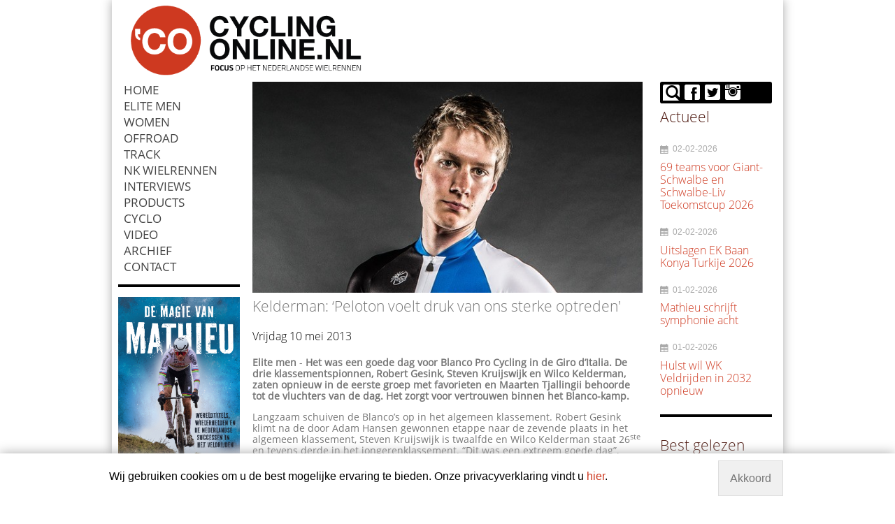

--- FILE ---
content_type: text/html; charset=UTF-8
request_url: https://www.cyclingonline.nl/artikel/766_kelderman__%EF%BF%BD%EF%BF%BD%EF%BF%BDpeloton_voelt_druk_van_ons_sterke_optreden.html
body_size: 8964
content:
<!doctype html>
<!--[if lt IE 7]>
<html class="no-js lt-ie9 lt-ie8 lt-ie7"> <![endif]-->
<!--[if IE 7]>
<html class="no-js lt-ie9 lt-ie8"> <![endif]-->
<!--[if IE 8]>
<html class="no-js lt-ie9"> <![endif]-->
<!--[if gt IE 8]><!-->
<html class="no-js"> <!--<![endif]-->

<head>
    <meta charset="utf-8"/>

    <title>Kelderman: ‘Peloton voelt druk van ons sterke optreden' - CyclingOnline.nl</title>
    <meta name="robots" content="index, follow"/>
    <meta http-equiv="X-UA-Compatible" content="IE=edge,chrome=1">

    <meta content="width=device-width, initial-scale=1.0" name="viewport">
    <meta name="keywords" content="Blanco Giro, Blanco" />
    <meta name="description" content="Het was een goede dag voor Blanco Pro Cycling in de Giro d’Italia. De drie klassementspionnen, Robert Gesink, Steven Kruijswijk en Wilco Kelderman, zaten opnieuw in de eerste groep met favorieten en Maarten Tjallingii behoorde tot de vluchters van de dag. Het zorgt voor vertrouwen binnen het Blanco-kamp." />
        <link rel="shortcut icon" href="https://www.cyclingonline.nl/template/user/cyclingRWD/images/favicon.png">
    <link href="https://www.cyclingonline.nl/template/user/cyclingRWD/css/scriptsAggregation.php?type=css" type="text/css" media="screen" rel="stylesheet"/>

    <!--[if lt IE 9 ]>
    <script type="text/javascript" src="https://www.cyclingonline.nl/template/user/cyclingRWD/js/libs/html5shiv.js"></script>
    <script type="text/javascript" src="https://www.cyclingonline.nl/template/user/cyclingRWD/js/libs/css3-mediaqueries.js"></script>

    <link href="https://www.cyclingonline.nl/template/user/cyclingRWD/css/ie.css" type="text/css" media="screen" rel="stylesheet"/>
    <![endif]-->

    <!-- Google tag (gtag.js) -->
<script async src="https://www.googletagmanager.com/gtag/js?id=G-Q8Q3T2E175"></script>
<script>
  window.dataLayer = window.dataLayer || [];
  function gtag(){dataLayer.push(arguments);}
  gtag('js', new Date());

  gtag('config', 'G-Q8Q3T2E175');
</script>
<script type="text/javascript">
	var $buoop = {
		c:2,
		reminder: 0,
		reminderClosed: 1
	};
	function $buo_f(){
	 var e = document.createElement("script");
	 e.src = "//browser-update.org/update.min.js";
	 document.body.appendChild(e);
	};
	try {document.addEventListener("DOMContentLoaded", $buo_f,false)}
	catch(e){window.attachEvent("onload", $buo_f)}
</script>
<script type="text/javascript" src="https://www.cyclingonline.nl/template/user/cyclingRWD/js/libs/jquery.min.js?v=70"></script>
<script type="text/javascript" src="https://www.cyclingonline.nl/template/user/default/js/globalScripts.js?v=70"></script>
<script type="text/javascript" src="https://www.cyclingonline.nl/template/user/default/js/libs/jquery-ui.js?v=70"></script><meta property="og:title" content="Kelderman: ‘Peloton voelt druk van ons sterke optreden'" />
	<meta property="og:type" content="article" />
	<meta property="og:image" content="https://www.cyclingonline.nl/image/kelderman2_3.jpg" />
	<meta property="og:url" content="https://www.cyclingonline.nl/artikel/766_kelderman-_‘peloton_voelt_druk_van_ons_sterke_optreden.html" />
	<meta property="og:description" content="Het was een goede dag voor Blanco Pro Cycling in de Giro d’Italia. De drie klassementspionnen, Robert Gesink, Steven Kruijswijk en Wilco Kelderman, zaten opnieuw in de eerste groep met favorieten en Maarten Tjallingii behoorde tot de vluchters van de dag. Het zorgt voor vertrouwen binnen het Blanco-kamp." />
	

<script type="text/javascript">
    $( document ).ready(function() {
        $('body').append('<div id="cookieInfoBar"><p class="cookieInfoText">Wij gebruiken cookies om u de best mogelijke ervaring te bieden. Onze privacyverklaring vindt u <a href="https://www.cyclingonline.nl/pagina/privacyverklaring.html">hier</a>.</p><p class="cookieButons"><a href="https://www.cyclingonline.nl/pagina/privacyverklaring.html#p" class="cookieMoreInformation">Meer informatie</a> <a href="#" class="cookiesAccept" onclick="return cookieAcceptFunction();">Akkoord</a></p></div>');
    });
    function cookieAcceptFunction(){
        setCookie('cookieAccept',1,365);
        $('#cookieInfoBar').fadeOut(500);
        return false;
    }
</script>
<style>#cookieInfoBar{
    background-color: white;
    box-shadow: 0 0 1em #aaa;
    position: fixed;
    bottom: 0px;
    width: 100%;
    font-size: 16px;
    color: #000;
    z-index: 100;
}


#cookieInfoBar p{
margin:0;
}

#cookieInfoBar p.cookieInfoText{
width: 80%;
float: left;
padding: 1.5em;
text-align: center;
}

#cookieInfoBar .cookieButons{
width: 20%;
float: right;
padding: 1.2em .2em;
margin: 8px 0em;
}
   
@media screen and (min-width: 0) and (max-width: 60em) {

#cookieInfoBar{
    font-size: 15px;
}


#cookieInfoBar p.cookieInfoText{
width: 100%;
text-align: center;
padding: .5em 1em;
}

#cookieInfoBar .cookieButons{
width: 100%;
text-align: center;
margin: 10px 0;
}
}
 
#cookieInfoBar .cookieButons a{
    border: 1px solid;
    padding: 1em;
}
#cookieInfoBar .cookieButons a.cookieMoreInformation{
    display:none;
}
#cookieInfoBar .cookieButons a.cookiesAccept{
    color: #777;
    background-color: #f0f0f0;
    border: 1px solid #ddd;
}
#cookieInfoBar .cookieButons a.cookiesAccept:hover{
    text-decoration: underline;
}</style></head>
<body>
<div id="fb-root"></div>
<!--HADER WITH MENU-->
<div class="container">


<header id="header">

    <div class="header-top">
            <div class="row">
                <div class="col-2-5 ">
                <a href="https://www.cyclingonline.nl/" class="logo">
                            <img src="https://www.cyclingonline.nl/image/cyclingonline.png?w=500" alt=""/>
                    </a>                
                
                </div>
                <div class="top-banners">
                    <div class="col-2-5">    
						
						
						<div class="hideOnBigDevices">
<!--                        	 <a href="https://www.schwalbe.com/nl/" class="text-center pull-right full-size"><img src="https://www.cyclingonline.nl/template/user/cyclingRWD/images/banners/Schwalbe_125x600_CyclingOnline.png" width="" alt="" class="responsive-image"/></a>-->
                           
                        </div>
                              
                    	<div class="hideOnMobiles">
                        
<!--                      <a href="https://www.schwalbe.com/nl/" class="text-center pull-right full-size"><img src="https://www.cyclingonline.nl/template/user/cyclingRWD/images/banners/Schwalbe_125x600_CyclingOnline.png" width="" alt="" class="responsive-image"/></a>-->
                            
                   <div class="hideOnMobiles">
                        
                    	                        </div>
               
                    </div>
                    
                    
                        
                    </div>
               
            </div>
    </div>

</header>

<div class="clear"></div>
<!-- STRIP OF SLIDER OR CONTENT UNTER MENU-->

<!--MAIN CONTENT-->
<div id="main-content">
<a name="p" id="p"></a>
    <div class="row">
    <div class="col-1-5">	
        
        <ul id="nav">
    <li class=" desktop-menu "><a href="https://www.cyclingonline.nl/" class="" >Home</a></li><li class=" desktop-menu "><a href="https://www.cyclingonline.nl/artikel-categorie/elite_men,3.html" class="" >Elite men</a></li><li class=" desktop-menu "><a href="https://www.cyclingonline.nl/artikel-categorie/women,4.html" class="" >Women</a></li><li class=" desktop-menu "><a href="https://www.cyclingonline.nl/artikel-categorie/offroad,6.html" class="" >Offroad</a></li><li class=" desktop-menu "><a href="https://www.cyclingonline.nl/artikel-categorie/track,7.html" class="" >Track</a></li><li class=" desktop-menu "><a href="https://www.cyclingonline.nl/artikel-categorie/nederlandse_kampioenschappen,14.html" class="" >NK Wielrennen</a></li><li class=" desktop-menu "><a href="https://www.cyclingonline.nl/artikel-categorie/interviews,9.html" class="" >Interviews</a></li><li class=" desktop-menu "><a href="https://www.cyclingonline.nl/artikel-categorie/products,10.html" class="" >Products</a></li><li class=" desktop-menu "><a href="https://www.cyclingonline.nl/artikel-categorie/cyclo,22.html" class="" >Cyclo</a></li><li class=" desktop-menu "><a href="https://www.cyclingonline.nl/pagina/video.html" class="" >VIDEO</a></li><li class=" desktop-menu "><a href="https://www.cyclingonline.nl/archief/" class="" >Archief</a></li><li class=" desktop-menu "><a href="https://www.cyclingonline.nl/pagina/contact.html" class="" >Contact</a></li>
    <li class="mobile-menu show-menu"><a href="#" class="glyphicons show_lines"></a> </li>
    <li class="mobile-menu show-search"><a href="#" class="glyphicons search"></a> </li>
    <li class="mobile-menu "><a href="http://www.facebook.com/pages/Cyclingonlinenl/446385852098392" class="glyphicons fb"></a> </li><li class="mobile-menu "><a href="https://twitter.com/cyclingonlinenl" class="glyphicons tw"></a> </li></ul>

<ul id="mobile-menu"><li class=" desktop-menu "><a href="https://www.cyclingonline.nl/" class="" >Home</a></li><li class=" desktop-menu "><a href="https://www.cyclingonline.nl/artikel-categorie/elite_men,3.html" class="" >Elite men</a></li><li class=" desktop-menu "><a href="https://www.cyclingonline.nl/artikel-categorie/women,4.html" class="" >Women</a></li><li class=" desktop-menu "><a href="https://www.cyclingonline.nl/artikel-categorie/offroad,6.html" class="" >Offroad</a></li><li class=" desktop-menu "><a href="https://www.cyclingonline.nl/artikel-categorie/track,7.html" class="" >Track</a></li><li class=" desktop-menu "><a href="https://www.cyclingonline.nl/artikel-categorie/nederlandse_kampioenschappen,14.html" class="" >NK Wielrennen</a></li><li class=" desktop-menu "><a href="https://www.cyclingonline.nl/artikel-categorie/interviews,9.html" class="" >Interviews</a></li><li class=" desktop-menu "><a href="https://www.cyclingonline.nl/artikel-categorie/products,10.html" class="" >Products</a></li><li class=" desktop-menu "><a href="https://www.cyclingonline.nl/artikel-categorie/cyclo,22.html" class="" >Cyclo</a></li><li class=" desktop-menu "><a href="https://www.cyclingonline.nl/pagina/video.html" class="" >VIDEO</a></li><li class=" desktop-menu "><a href="https://www.cyclingonline.nl/archief/" class="" >Archief</a></li><li class=" desktop-menu "><a href="https://www.cyclingonline.nl/pagina/contact.html" class="" >Contact</a></li></ul>
        <div class="top-menu-search">
        <form method="post" action ="https://www.cyclingonline.nl/searchNewsMessages" name="menu-search" id="menu-search" class="form">
<input type="search" name="searchFraze" placeholder="Zoek"><button type="submit" name="searchSubmit" class="btn btn-primary" title="Zoek"><i class="glyphicons search"></i>Zoek</button></form>
</div>		
	
		
<!--
		<div class="left-banners">
 <a href="https://www.cadex-cycling.com/nl" class="text-center pull-right full-size"><img src="https://www.cyclingonline.nl/template/user/cyclingRWD/images/banners/cadex.png" alt="" class="responsive-image"/></a>
		</div>
		
		<div class="left-banners">	
		<a href="https://edicola.nl/product/tadej-pogacar-onnavolgbare-kopman/" class="text-center pull-right full-size"><img src="https://www.cyclingonline.nl/template/user/cyclingRWD/images/banners/Tadej-Pagacar-omslag.jpg" alt="" class="responsive-image"/></a>		
		</div>
-->
        
		<div class="left-banners">
 <a href="https://edicola.nl/product/de-magie-van-mathieu-koning-van-het-veldrijden/" class="text-center pull-right full-size"><img src="https://www.cyclingonline.nl/template/user/cyclingRWD/images/banners/demagievan.jpg" alt="" class="responsive-image"/></a>
		</div>
		
		<div class="left-banners">	
		<a href="https://edicola.nl/product/wieler-scheurkalender-2026/" class="text-center pull-right full-size"><img src="https://www.cyclingonline.nl/template/user/cyclingRWD/images/banners/scheurkalender2026.png" alt="" class="responsive-image"/></a>		
		</div>
	
		
		<!--<div class="left-banners">
        <a href="https://ekbaanwielrennen.nl/tickets?utm_source=cyclingonline&utm_medium=banner&utm_campaign=tickets&utm_id=cyclingonline" class="text-center pull-right full-size"><img src="https://www.cyclingonline.nl/template/user/cyclingRWD/images/banners/ek-baan-1.jpg" alt="" class="responsive-image"/></a>
		</div>-->
		
         
         <div class="left-banners">
        
		
		<script type="text/javascript">// <![CDATA[
var images = [],
index = 0;

images[0] = "<a href = 'http://www.veldrijdenonline.nl/'><img src='https://www.cyclingonline.nl/template/user/cyclingRWD/images/banners/veldrijden.png' width='100%'></a>";

index = Math.floor(Math.random() * images.length);
document.write(images[index]);
//done
// ]]></script>
		
				</div>
        
        <!--ADD SOCIAL MEDIA-->
        <div class="left-banners">
        <div class="full-size text-center">
        
            <h3>Volg ons</h3>
            <p>
                <a href="https://www.facebook.com/Cyclingonlinenl-446385852098392/"> <img src="https://www.cyclingonline.nl/image/fb.png" alt="Facebook" width="25%"></a>&nbsp;
                <a href="https://www.instagram.com/cyclingonline/"> <img src="https://www.cyclingonline.nl/image/insta.png" alt="Instagram" width="25%"></a>&nbsp; 
                <a href="https://www.youtube.com/channel/UCUGvPLo1j2Ie6oqJal2lYRA?view_as=subscriber"> <img src="https://www.cyclingonline.nl/image/yt.png" alt="YouTube" width="25%"></a>
           </p>
            <!--<div class="fb-like" data-href="https://www.facebook.com/pages/Cyclingonlinenl/446385852098392" data-layout="button" data-action="like" data-show-faces="false" data-share="true"></div>
            <br /><br />-->
        </div> 
        </div> 
        
        <!--<div class="left-banners">
        <div style="margin-top: 5px; text-align: center;">
		<script type="text/javascript">// <![CDATA[
        var images = [],
        index = 0;
        
        images[0] = "<a href = 'https://www.merida.nl/racefiets/'><img src='http://www.cyclingonline.nl/template/user/cyclingRWD/images/banners/Banner-Cycling-Onlie-2017-2.gif' width='100%' alt=''></a>";
        images[1] = "<a href = 'http://www.meridawebshop.nl/accessoires/bodycare/glory+sportdrank+watermelon'><img src='http://www.cyclingonline.nl/template/user/cyclingRWD/images/banners/GLORY_240x300.gif' width='100%' alt=''></a>";
        images[1] = "<a href = 'http://www.merida-bikes.com/nl_nl/bikes/road-fitness/road-race/2016/646-bikefinder.html'><img src='http://www.cyclingonline.nl/template/user/cyclingRWD/images/banners/240x300_cyclingonline.gif' width='100%' alt=''></a>";
        
        index = Math.floor(Math.random() * images.length);
        document.write(images[index]);
        //done
        // ]]></script>
        </div>
        </div> -->
                
    </div>
    <div class="col-3-5">
        <div class="main-page"><div class="news">

    <div class="news-item"><div class="news-item-thumb">
    
                <a href="https://www.cyclingonline.nl/artikel/766_kelderman-_‘peloton_voelt_druk_van_ons_sterke_optreden.html">
                    <span data-picture data-alt="Kelderman: ‘Peloton voelt druk van ons sterke optreden'" class="" >
                            <span data-src="https://www.cyclingonline.nl/image/kelderman2_3.jpg?w=400"></span>
                            <span data-src="https://www.cyclingonline.nl/image/kelderman2_3.jpg?w=480" data-media="(min-width: 30em)"></span>
                            <span data-src="https://www.cyclingonline.nl/image/kelderman2_3.jpg?w=800" data-media="(min-width: 37.500em)"></span>
                            <span data-src="https://www.cyclingonline.nl/image/kelderman2_3.jpg?w=1080" data-media="(min-width: 64.000em)"></span>
                            <noscript>
                                <img src="https://www.cyclingonline.nl/image/kelderman2_3.jpg" alt="Kelderman: ‘Peloton voelt druk van ons sterke optreden'">
                            </noscript>
                    </span>
                </a>

            
            </div>
		
		
        <div class="box-header"><h3>Kelderman: ‘Peloton voelt druk van ons sterke optreden'</h3></div>
		
		
        <div class="box-content"><a href="https://www.cyclingonline.nl/archief/vrijdag_10_mei_2013,date.html" class="news-archive-date"><h4>Vrijdag 10 mei 2013</h4></a><strong>Elite men</strong> - <strong>Het was een goede dag voor Blanco Pro Cycling in de Giro d&rsquo;Italia. De drie klassementspionnen, Robert Gesink, Steven Kruijswijk en Wilco Kelderman, zaten opnieuw in de eerste groep met favorieten en Maarten Tjallingii behoorde tot de vluchters van de dag. Het zorgt voor vertrouwen binnen het Blanco-kamp.</strong></p>
<p>Langzaam schuiven de Blanco&rsquo;s op in het algemeen klassement. Robert Gesink klimt na de door Adam Hansen gewonnen etappe naar de zevende plaats in het algemeen klassement, Steven Kruijswijk is twaalfde en Wilco Kelderman staat 26<sup>ste</sup> en tevens derde in het jongerenklassement. &ldquo;Dit was een extreem goede dag&rdquo;, aldus ploegleider Jan Boven. &ldquo;We hebben constant initiatief getoond, in de aanloop naar de klim en in de afdaling. Robert werd steeds goed in positie gehouden door zijn teamgenoten.&rdquo;</p>
<p><strong>Vertrouwen<br /></strong>Wilco Kelderman kijkt ook met voldoening terug op de rit met finish in Pescara. &ldquo;Het was een zware dag, maar we hebben prachtig teamwork afgeleverd. Het was hollen en stilstaan, het regende en de klimmen waren erg steil, maar we zaten met z&rsquo;n drie&euml;n in de eerste groep. Ik merk dat het peloton de druk van onze sterke manier van koersen begint te voelen.&rdquo;</p>
<p><strong>Tjallingii wilde voor zege gaan<br /></strong>Maarten Tjallingii zat in de kopgroep, waarvan alleen ritwinnaar Adam Hansen uit de handen van het peloton kon blijven. &ldquo;Jammer dat ik gegrepen werd door het peloton. Ik voelde me ontzettend goed en had graag met Hansen naar de finish gereden, maar op de steile beklimmingen kon ik niet te diep gaan.&rdquo;</p></div>

		<div class="sharethis-inline-share-buttons"></div>
		
		<!--<div class="addthis_inline_share_toolbox"></div>-->

		<!--<div style="float:left;">
		<div class="fb-share-button" data-layout="button" data-size="large" data-mobile-iframe="true"><a class="fb-xfbml-parse-ignore" target="_blank" href="https://www.facebook.com/sharer/sharer.php?u&amp;src=sdkpreparse">Delen</a></div>
		</div> 
		<div style="float:left;">
		<a class="twitter-share-button" href="https://twitter.com/share" data-size="large">Tweet</a>
		</div>
		<div style="float:left;">
		<script src="//platform.linkedin.com/in.js" type="text/javascript"> lang: nl_NL</script>
<script type="IN/Share"></script>
		</div>-->

        <div class="fb-comments" data-href="https://www.cyclingonline.nl/artikel/766_kelderman__���peloton_voelt_druk_van_ons_sterke_optreden.html"  data-num-posts="10"></div>


        <!--<div class="fb-like" data-send="false" data-layout="button_count" data-width="100" data-show-faces="false" style="display: block; border: none; float: left;width: 150px;"></div>-->
        <div class="newsExtraContent"><div class="hideOnBigDevices">
<script type="text/javascript">// <![CDATA[
var images = [],
index = 0;
images[0] = "<a class='text-center pull-right full-size' href = 'https://edicola.nl/product/de-magie-van-mathieu-koning-van-het-veldrijden/'><img class='responsive-image' src='https://www.cyclingonline.nl/template/user/cyclingRWD/images/banners/demagievan.png' alt=''></a>";
index = Math.floor(Math.random() * images.length);
document.write(images[index]);
// ]]></script>
</div>
<div><a title="Voordelige sportvoeding voor duursporters." href="http://www.wielervoeding.nl"><br />Voordelige sportvoeding voor wielrenners? Bestel veilig en snel op Wielervoeding.nl!</a><br /><a href="http://www.123zuiverwater.nl">Sportdrank drink je met zuiver water, kijk op 123zuiverwater.nl!</a></div></div>
        <!--<span class='st_email' displayText='Email'></span>-->
        <br /><br /><div class="tags-on-page">Tags: <a href="https://www.cyclingonline.nl/tag-list/blanco_giro">Blanco Giro</a> <a href="https://www.cyclingonline.nl/tag-list/blanco">Blanco</a></div></div></div><h3>Eerder...</h3>
        <ul class="list dubble-arrow"><a href="https://www.cyclingonline.nl/archief/zondag_25_januari_2026,date.html" class="news-archive-date"><h4>Zondag 25 januari 2026</h4></a><li><a href="https://www.cyclingonline.nl/artikel/27113_groenewegen_wint_voor_nieuw_team.html">Groenewegen wint voor nieuw team</a></li><a href="https://www.cyclingonline.nl/archief/woensdag_21_januari_2026,date.html" class="news-archive-date"><h4>Woensdag 21 januari 2026</h4></a><li><a href="https://www.cyclingonline.nl/artikel/27100_pech_bij_start_seizoen_van_der_meulen.html">Pech bij start seizoen Van der Meulen</a></li><a href="https://www.cyclingonline.nl/archief/zondag_18_januari_2026,date.html" class="news-archive-date"><h4>Zondag 18 januari 2026</h4></a><li><a href="https://www.cyclingonline.nl/artikel/27095_rick_van_breda_en_kirstie_van_haaften_winnen_dijk_tot_dijkrace_huisduinen.html">Rick van Breda en Kirstie van Haaften winnen Dijk tot Dijkrace Huisduinen</a></li><a href="https://www.cyclingonline.nl/archief/vrijdag_16_januari_2026,date.html" class="news-archive-date"><h4>Vrijdag 16 januari 2026</h4></a><li><a href="https://www.cyclingonline.nl/artikel/27088_organisatie_veenendaal-veenendaal_luidt_noodklok.html">Organisatie Veenendaal-Veenendaal luidt noodklok</a></li><a href="https://www.cyclingonline.nl/archief/woensdag_14_januari_2026,date.html" class="news-archive-date"><h4>Woensdag 14 januari 2026</h4></a><li><a href="https://www.cyclingonline.nl/artikel/27083_nieuwe_route_maakt_salverda_bouw_ster_van_zwolle_toekomstbestendig.html">Nieuwe route maakt Salverda Bouw Ster van Zwolle toekomstbestendig</a></li><a href="https://www.cyclingonline.nl/archief/donderdag_08_januari_2026,date.html" class="news-archive-date"><h4>Donderdag 08 januari 2026</h4></a><li><a href="https://www.cyclingonline.nl/artikel/27069_nils_eekhoff_mist_voorjaar_door_operatie_slagader.html">Nils Eekhoff mist voorjaar door operatie slagader</a></li><a href="https://www.cyclingonline.nl/archief/woensdag_07_januari_2026,date.html" class="news-archive-date"><h4>Woensdag 07 januari 2026</h4></a><li><a href="https://www.cyclingonline.nl/artikel/27064_tijdrit_in_beltrum_als_tweede_rit_olympias_tour.html">Tijdrit in Beltrum als tweede rit Olympia's Tour</a></li><a href="https://www.cyclingonline.nl/archief/vrijdag_19_december_2025,date.html" class="news-archive-date"><h4>Vrijdag 19 december 2025</h4></a><li><a href="https://www.cyclingonline.nl/artikel/27012_kruijswijk_kijkt_uit_naar_vuelta_met_start_in_monaco.html">Kruijswijk kijkt uit naar Vuelta met start in Monaco</a></li><a href="https://www.cyclingonline.nl/archief/donderdag_18_december_2025,date.html" class="news-archive-date"><h4>Donderdag 18 december 2025</h4></a><li><a href="https://www.cyclingonline.nl/artikel/27010_rasenberg_wordt_prof_bij_tietema.html">Rasenberg wordt prof bij Tietema</a></li><a href="https://www.cyclingonline.nl/archief/woensdag_17_december_2025,date.html" class="news-archive-date"><h4>Woensdag 17 december 2025</h4></a><li><a href="https://www.cyclingonline.nl/artikel/27009_lavreysen_is_sportman_van_het_jaar.html">Lavreysen is sportman van het jaar</a></li><a href="https://www.cyclingonline.nl/archief/dinsdag_16_december_2025,date.html" class="news-archive-date"><h4>Dinsdag 16 december 2025</h4></a><li><a href="https://www.cyclingonline.nl/artikel/27007_vlot_wordt_prof_bij_picnic_postnl_in_2027.html">Vlot wordt prof bij Picnic PostNL in 2027</a></li><a href="https://www.cyclingonline.nl/archief/donderdag_11_december_2025,date.html" class="news-archive-date"><h4>Donderdag 11 december 2025</h4></a><li><a href="https://www.cyclingonline.nl/artikel/26997_diftar_team_krijgt_nieuwe_naam.html">Diftar Team krijgt nieuwe naam</a></li><a href="https://www.cyclingonline.nl/archief/woensdag_10_december_2025,date.html" class="news-archive-date"><h4>Woensdag 10 december 2025</h4></a><li><a href="https://www.cyclingonline.nl/artikel/26996_nederlanders_doorstaan_fusieperikelen_lotto_en_intermarché.html">Nederlanders doorstaan fusieperikelen Lotto en Intermarché</a></li><a href="https://www.cyclingonline.nl/archief/vrijdag_05_december_2025,date.html" class="news-archive-date"><h4>Vrijdag 05 december 2025</h4></a><li><a href="https://www.cyclingonline.nl/artikel/26980_premiertech_hoofdsponsor_ploeg_van_der_poel.html">PremierTech hoofdsponsor ploeg Van der Poel</a></li><a href="https://www.cyclingonline.nl/archief/donderdag_27_november_2025,date.html" class="news-archive-date"><h4>Donderdag 27 november 2025</h4></a><li><a href="https://www.cyclingonline.nl/artikel/26959_alkmaar_ontvangt_metec_olympia’s_tour_in_2026.html">Alkmaar ontvangt Metec Olympia’s Tour in 2026</a></li><li><a href="https://www.cyclingonline.nl/artikel/26957_mannenkalender_weg_2026_bekend.html">Mannenkalender weg 2026 bekend</a></li><li><a href="https://www.cyclingonline.nl/artikel/26956_finale_zlm_tour_volgend_jaar_in_waalwijk.html">Finale ZLM Tour volgend jaar in Waalwijk</a></li><a href="https://www.cyclingonline.nl/archief/dinsdag_25_november_2025,date.html" class="news-archive-date"><h4>Dinsdag 25 november 2025</h4></a><li><a href="https://www.cyclingonline.nl/artikel/26954_enzo_leijnse_naar_portugees_continentaal_team.html">Enzo Leijnse naar Portugees continentaal team</a></li><a href="https://www.cyclingonline.nl/archief/zondag_23_november_2025,date.html" class="news-archive-date"><h4>Zondag 23 november 2025</h4></a><li><a href="https://www.cyclingonline.nl/artikel/26950_lars_boven_neemt_afscheid_als_wegprof.html">Lars Boven neemt afscheid als wegprof</a></li><a href="https://www.cyclingonline.nl/archief/zaterdag_22_november_2025,date.html" class="news-archive-date"><h4>Zaterdag 22 november 2025</h4></a><li><a href="https://www.cyclingonline.nl/artikel/26943_peter_schulting_stopt_op_continentaal_niveau.html">Peter Schulting stopt op continentaal niveau</a></li><a href="https://www.cyclingonline.nl/archief/dinsdag_18_november_2025,date.html" class="news-archive-date"><h4>Dinsdag 18 november 2025</h4></a><li><a href="https://www.cyclingonline.nl/artikel/26936_beat_haalt_jesse_kramer.html">BEAT haalt Jesse Kramer</a></li><a href="https://www.cyclingonline.nl/archief/donderdag_13_november_2025,date.html" class="news-archive-date"><h4>Donderdag 13 november 2025</h4></a><li><a href="https://www.cyclingonline.nl/artikel/26929_diftar_shopt_verder_op_clubniveau.html">Diftar shopt verder op clubniveau</a></li><a href="https://www.cyclingonline.nl/archief/woensdag_12_november_2025,date.html" class="news-archive-date"><h4>Woensdag 12 november 2025</h4></a><li><a href="https://www.cyclingonline.nl/artikel/26926_de_jong_en_biesterbos_prof_bij_picnic-postnl.html">De Jong en Biesterbos prof bij Picnic-PostNL</a></li><a href="https://www.cyclingonline.nl/archief/donderdag_06_november_2025,date.html" class="news-archive-date"><h4>Donderdag 06 november 2025</h4></a><li><a href="https://www.cyclingonline.nl/artikel/26904_hel_van_voerendaal_krijgt_nieuwe_naam.html">Hel van Voerendaal krijgt nieuwe naam</a></li><a href="https://www.cyclingonline.nl/archief/dinsdag_04_november_2025,date.html" class="news-archive-date"><h4>Dinsdag 04 november 2025</h4></a><li><a href="https://www.cyclingonline.nl/artikel/26900_david_dekker_verder_op_continentaal_niveau.html">David Dekker verder op continentaal niveau</a></li></ul><div class="separator"></div><a href="https://www.cyclingonline.nl/archief/elite_men,3.html" class="btn btn-primary">Elite men Nieuwsberichten</a></div><div class="footer-partners"><div class="col-1-3"><a href="https://www.cyclingonline.nl/pagina/privacyverklaring.html">Privacy & cookies</a></div><div class="col-1-2"><a href="http://www.cyclingonline.nl/pagina/partners.html">Partners:</a><a href="http://www.sportfoto.nl/">Sportfoto.nl</a><a href="http://www.manieu.nl/">Manieu</a></div></div>    </div>

    <div class="col-1-5">
        <div class="sidebar">
        



                <ul class="sidebar-social">
                    <li  class=" search " >
                        <form id="quick_search" name="quick_sidebar_search" action="https://www.cyclingonline.nl/searchNewsMessages" method="post" >
                            <button type="button"  class="button" name="quickSearchSideBar" onclick="utils.toggleClass('.sidebar-social .search','active')"><i class="glyphicons search"></i> </button>
                            <input type="text" placeholder="Zoek" name="quickSearchFraze" class="search_field field " title="Zoek">

                        </form>
                    </li>
                    
                    <li>
                    <a class="hint hint--top" href="http://www.facebook.com/pages/Cyclingonlinenl/446385852098392" data-hint="Facebook" target="_blank">
                    <i class="glyphicons facebook"></i>
                    </a>
                    </li>
                    <li>
                    <a class="hint hint--top" href="https://twitter.com/cyclingonlinenl" data-hint="Twitter" target="_blank">
                    <i class="glyphicons twitter"></i>
                    </a>
                    </li>
                    <li>
                    <a class="hint hint--top" href="https://www.instagram.com/cyclingonline/" data-hint="Instagram" target="_blank">
                    <i class="glyphicons instagram"></i>
                    </a>
                    </li>
                    <!--<li>
                    <a class="hint hint--top" href="http://www.cyclingonline.nl/newsRSS" data-hint="RSS" target="_blank">
                    <i class="glyphicons rss"></i>
                    </a>
                    </li>-->
                    
                <!--<li><a href="http://www.facebook.com/pages/Cyclingonlinenl/446385852098392" class="hint hint--top" data-hint="Facebook" target="_blank" ><i class="glyphicons facebook"></i></a></li><li><a href="https://twitter.com/cyclingonlinenl" class="hint hint--top" data-hint="Twitter" target="_blank" ><i class="glyphicons twitter"></i></a></li>-->
                </ul>





    <div class="secondColorsScheme">
	<div class="box">
		<div class="box_header">
			<h3>Actueel</h3>
		</div><p>
<div class="box">
    
    
		<ul class="sidebar-news">
			<li>
			     <div class="sidebar-news-header">

					    <span class="news-date"><i class="glyphicons calendar"></i>02-02-2026</span>
					    <a href="https://www.cyclingonline.nl/artikel/27140_69_teams_voor_giant-schwalbe_en_schwalbe-liv_toekomstcup_2026.html" class="">
						
						<span class="news-title"><h4>69 teams voor Giant-Schwalbe en Schwalbe-Liv Toekomstcup 2026</h4></span>
					    </a>
				 </div>
				
				
			</li>
			<li>
			     <div class="sidebar-news-header">

					    <span class="news-date"><i class="glyphicons calendar"></i>02-02-2026</span>
					    <a href="https://www.cyclingonline.nl/artikel/27139_uitslagen_ek_baan_konya_turkije_2026.html" class="">
						
						<span class="news-title"><h4>Uitslagen EK Baan Konya Turkije 2026</h4></span>
					    </a>
				 </div>
				
				
			</li>
			<li>
			     <div class="sidebar-news-header">

					    <span class="news-date"><i class="glyphicons calendar"></i>01-02-2026</span>
					    <a href="https://www.cyclingonline.nl/artikel/27137_mathieu_schrijft_symphonie_acht.html" class="">
						
						<span class="news-title"><h4>Mathieu schrijft symphonie acht</h4></span>
					    </a>
				 </div>
				
				
			</li>
			<li>
			     <div class="sidebar-news-header">

					    <span class="news-date"><i class="glyphicons calendar"></i>01-02-2026</span>
					    <a href="https://www.cyclingonline.nl/artikel/27136_hulst_wil_wk_veldrijden_in_2032_opnieuw.html" class="">
						
						<span class="news-title"><h4>Hulst wil WK Veldrijden in 2032 opnieuw</h4></span>
					    </a>
				 </div>
				
				
			</li>
		</ul>
</div></p></div></div>
	<div class="box">
		<div class="box_header">
			<h3>Best gelezen</h3>
		</div><ul>
<li>1. <a href="https://www.cyclingonline.nl/artikel/27104_programma_wk_veldrijden_hulst_2026.html">Programma WK Veldrijden Hulst 2026</a></li>
<li><a href="https://www.cyclingonline.nl/artikel/26772_programma_ek_wielrennen_drome_ardeche.html">2.</a>&nbsp;<a href="https://www.cyclingonline.nl/artikel/27115_karlijn_swinkels_aan_het_feest_in_spanje.html">Karlijn Swinkels aan het feest in Spanje</a></li>
<li><a href="https://www.cyclingonline.nl/artikel/26724_nieuw__boek_over_nederlands_veldritsucces.html">3.&nbsp; Nieuw boek over Nederlands veldritsucces</a></li>
<li>4.<a href="https://www.cyclingonline.nl/artikel/26880_cadeautips_voor_wielerliefhebbers_van_cyclingonlinenl_editie_2025.html">Cadeautips voor wielerliefhebbers editie 2025</a></li>
<li>5.<a href="https://www.cyclingonline.nl/artikel/26961_mathieu_van_der_poel_kent_zijn_programma_voor_de_winter.html">Mathieu van der Poel kent zijn programma voor de winter</a></li>
</ul>
<!--
<p><ul class="topViewOfContent"><li><a href="https://www.cyclingonline.nl/artikel/27122_uitslagen_wk_veldrijden_hulst_2026.html">Uitslagen WK Veldrijden Hulst 2026</a></li><li><a href="https://www.cyclingonline.nl/artikel/27124_deelnemers_en_rugnummers_wk_veldrijden_vrouwen_en_beloften.html">Deelnemers en rugnummers WK Veldrijden Vrouwen en beloften</a></li><li><a href="https://www.cyclingonline.nl/artikel/27130_deelnemers_en_rugnummers_wk_veldrijden_mannen_en_beloften-vrouwen.html">Deelnemers en rugnummers WK Veldrijden Mannen en Beloften-vrouwen</a></li><li><a href="">Nieuwsarchief</a></li><li><a href="https://www.cyclingonline.nl/artikel/27132_appel_naar_titel_op_nk_strandrace.html">Appel naar titel op NK Strandrace</a></li></ul></p>
<p> </p>
--></div>
	<div class="box">
		<div class="box_header">
			
		</div><div style="margin-bottom: 10px; text-align: center;">
<script type="text/javascript">// <![CDATA[
var images = [],
index = 0;

images[0] = "<a href = 'https://www.wielervoeding.nl/'><img src='https://www.cyclingonline.nl/image/wielervoeding_2021.png?w=300' alt=''></a>";

index = Math.floor(Math.random() * images.length);
document.write(images[index]);
//done
// ]]></script>
</div></div>
<div class="box">
    <div class="box-header"><h3>Interviews</h3></div>
    
		<ul class="sidebar-news">
			<li>
			     <div class="sidebar-news-header">

					    <span class="news-date"><i class="glyphicons calendar"></i>29-01-2026</span>
					    <a href="https://www.cyclingonline.nl/artikel/27118_loris_leneman_krijgt_volop_kansen_op_ek_baan.html" class="">
						
						<span class="news-title"><h4>Loris Leneman krijgt volop kansen op EK Baan</h4></span>
					    </a>
				 </div>
				
				
			</li>
			<li>
			     <div class="sidebar-news-header">

					    <span class="news-date"><i class="glyphicons calendar"></i>15-01-2026</span>
					    <a href="https://www.cyclingonline.nl/artikel/27084_nienke_vinke-_wil_me_tot_klassementsrenster_ontwikkelen.html" class="">
						
						<span class="news-title"><h4>Nienke Vinke: 'Wil me tot klassementsrenster ontwikkelen'</h4></span>
					    </a>
				 </div>
				
				
			</li>
			<li>
			     <div class="sidebar-news-header">

					    <span class="news-date"><i class="glyphicons calendar"></i>12-01-2026</span>
					    <a href="https://www.cyclingonline.nl/artikel/27078_roel_van_sintmaartensdijk_wil_weer_knallen.html" class="">
						
						<span class="news-title"><h4>Roel van Sintmaartensdijk wil weer knallen</h4></span>
					    </a>
				 </div>
				
				
			</li>
			<li>
			     <div class="sidebar-news-header">

					    <span class="news-date"><i class="glyphicons calendar"></i>09-01-2026</span>
					    <a href="https://www.cyclingonline.nl/artikel/27070_fabio_jakobsen_ziet_de_zon_voor_2026_weer_schijnen.html" class="">
						
						<span class="news-title"><h4>Fabio Jakobsen ziet de zon voor 2026 weer schijnen</h4></span>
					    </a>
				 </div>
				
				
			</li>
			<li>
			     <div class="sidebar-news-header">

					    <span class="news-date"><i class="glyphicons calendar"></i>25-09-2025</span>
					    <a href="https://www.cyclingonline.nl/artikel/26758_speaker_mels_de_kievit_bezig_aan_afscheidstournee.html" class="">
						
						<span class="news-title"><h4>Speaker Mels de Kievit bezig aan afscheidstournee</h4></span>
					    </a>
				 </div>
				
				
			</li>
		</ul>
</div>        </div>
    </div>

    </div>

</div>






<!--FOOTER-->
<!--COPRIGHT STRIP UNDER FOOTER-->
    <div id="down_strip">

        <div class="row">
            <div class="col-1-2"><p>&copy; 2026 <a href="http://www.cyclingonline.nl">CyclingOnline.nl</a></p></div>
            <div class="col-1-2 "><p class="pull-right">Powered by <a href="http://www.manieu.nl">Manieu.nl</a></p></div>
        </div>

    </div>

</div>
<div id="scrollToTop"><i class="glyphicons eject"></i></div>


<script type="text/javascript">
    var basePath = 'https://www.cyclingonline.nl/';
    var template = 'cyclingRWD';
    var modulesScripts =['system/modules/contactForm/scripts/configure'];
    var ver= '70';
</script>
<script type="text/javascript" data-main="https://www.cyclingonline.nl/template/user/cyclingRWD/js/main.js?ver=70 " src="https://www.cyclingonline.nl/template/user/cyclingRWD/js/libs/require.js"></script>


<script type="text/javascript" src="//platform-api.sharethis.com/js/sharethis.js#property=5a81939de45fbb001342ff37&product=inline-share-buttons"></script>


<script>(function(d, s, id) {
  var js, fjs = d.getElementsByTagName(s)[0];
  if (d.getElementById(id)) return;
  js = d.createElement(s); js.id = id;
  js.src = "//connect.facebook.net/nl_NL/sdk.js#xfbml=1&version=v2.7&appId=450906961630443";
  fjs.parentNode.insertBefore(js, fjs);
}(document, 'script', 'facebook-jssdk'));</script>

<script language="JavaScript">function calcHeight() {  var the_height= document.getElementById('pcs_iframe').contentWindow.document.body.scrollHeight;    document.getElementById('pcs_iframe').height=the_height; } </script>



</body>
</html><!-- Debugging info 1: 41 -->
<!-- generate time 0.7855260372161865 -->
<!-- cron time 0.0000109672546387 -->

--- FILE ---
content_type: text/css;charset=UTF-8
request_url: https://www.cyclingonline.nl/template/user/cyclingRWD/css/scriptsAggregation.php?type=css
body_size: 19637
content:
.news {
  width: 100%;
  float: left;
}
.news-item {
  width: 100%;
  float: left;
  margin: 0 0 1em 0;
  position: relative;
  overflow: hidden;
  -webkit-box-sizing: border-box;
  -moz-box-sizing: border-box;
  box-sizing: border-box;
}
.news-item .news-create-info {
  overflow: auto;
  width: 100%;
  font-size: 13px;
}
.news-item .news-create-info .news-item-hour {
  float: left;
  margin-right: 5px;
}
.news-item .news-create-info .news-item-author {
  float: left;
}
.news-item .news-item-thumb {
  position: relative;
  float: left;
  width: 100%;
  text-align: center;
  height: 10em;
  margin: 0.5em 0;
  margin-top: -5.2em;
  overflow: hidden;
  -webkit-box-sizing: border-box;
  -moz-box-sizing: border-box;
  box-sizing: border-box;
}
.news-item .news-item-thumb .thumb-container {
  top: 0;
  left: 0;
  float: left;
  position: absolute;
  width: 100%;
  display: inline-block;
}
.news-item .news-item-thumb img {
  max-width: 100%;
}
.news-item .news-item-thumb .glyphicons:before {
  font-size: 24px;
  line-height: 2em;
}
.news-item .news-item-header {
  width: 100%;
  margin: 0 0 1em 0;
  float: left;
  display: table-row;
  table-layout: fixed;
  z-index: 2;
  position: relative;
  background: rgba(255, 255, 255, 0.9);
}
.news-item .news-item-header .news-item-date {
  display: table-cell;
  vertical-align: top;
  text-align: center;
  padding-right: 5%;
  float: left;
  overflow: hidden;
  -webkit-box-sizing: border-box;
  -moz-box-sizing: border-box;
  box-sizing: border-box;
}
.news-item .news-item-header .news-item-date .date-full {
  display: none;
}
.news-item .news-item-header .news-item-date .date-day {
  font-size: 1.5em;
  line-height: 2em;
  font-weight: 600;
  display: block;
  padding: 0 0.2em;
  background: #eaeaea;
  -webkit-box-shadow: 0 0 2px #aaa inset;
  -moz-box-shadow: 0 0 2px #aaa inset;
  box-shadow: 0 0 2px #aaa inset;
}
.news-item .news-item-header .news-item-date .date-month-year {
  -webkit-box-shadow: 0 0 2px #aaa inset;
  -moz-box-shadow: 0 0 2px #aaa inset;
  box-shadow: 0 0 2px #aaa inset;
  background: #aaa;
  display: block;
  border-top: thin solid #aaa;
  color: #fff;
  font-size: 0.8em;
}
.news-item .news-item-header .news-item-title {
  vertical-align: top;
  display: table-cell;
}
.news-item .news-item-header .news-item-title h4,
.news-item .news-item-header .news-item-title h2 {
  margin: 0;
  line-height: 1.4em;
}
.news-item .news-item-header .news-item-title h2 {
  font-size: 1.2em;
}
.news-item .news-item-content {
  width: 100%;
  float: left;
}
.news-item .news-item-content .content-text {
  width: 100%;
  overflow: hidden;
  line-height: 1.5em;
  float: left;
  position: relative;
  margin-bottom: 1em;
  max-height: 6em;
}
.news-item .news-tags {
  width: 100%;
  float: left;
  display: inline-block;
  margin-bottom: 2em;
}
.news-item .news-tags a {
  margin-left: 0.5em;
  line-height: 1.5em;
}
.single-news {
  width: 100%;
  float: left;
}
.single-news .news-item {
  height: auto;
}
.single-news .news-item .news-item-content .content-text {
  overflow: visible;
  max-height: 100%;
}
.single-news .news-item .news-item-content .content-text:after {
  display: none;
}
.single-news .relatedNews {
  width: 100%;
}
.single-news .relatedNews .relatedNewsElement {
  float: left;
  display: block;
}
.single-news .relatedNews .relatedNewsElement img {
  width: auto;
  max-width: 100%;
  display: block;
}
.special-news {
  float: left;
  width: 100%;
}
.special-news .news-item .news-item-header .news-item-thumb {
  margin: 0.5em 0 0.5em;
  text-align: center;
}
.special-news .news-item .news-item-header .news-item-title h4 {
  font-weight: bold;
  color: #444444;
  text-align: left;
}
.top-news .news-item .thumb {
  text-align: center;
  width: 100%;
  float: left;
}
.news-archive .news-archive-list,
.search-news .news-archive-list,
.news-archive .news-search-list,
.search-news .news-search-list {
  width: 95%;
  margin: 2em 0;
  float: left;
  display: table;
  table-layout: fixed;
}
.news-archive .news-archive-list > li,
.search-news .news-archive-list > li,
.news-archive .news-search-list > li,
.search-news .news-search-list > li {
  display: table-row;
  float: left;
  width: 100%;
  padding: 0.2em 0;
  -webkit-transition: box-shadow ease-in-out 0.15s;
  -o-transition: box-shadow ease-in-out 0.15s;
  -moz-transition: box-shadow ease-in-out 0.15s;
  -ms-transition: box-shadow ease-in-out 0.15s;
  transition: box-shadow ease-in-out 0.15s;
}
.news-archive .news-archive-list > li:hover,
.search-news .news-archive-list > li:hover,
.news-archive .news-search-list > li:hover,
.search-news .news-search-list > li:hover {
  -webkit-box-shadow: 0 1px 0 #aaa;
  -moz-box-shadow: 0 1px 0 #aaa;
  box-shadow: 0 1px 0 #aaa;
}
.news-archive .news-archive-list > li .news-date,
.search-news .news-archive-list > li .news-date,
.news-archive .news-search-list > li .news-date,
.search-news .news-search-list > li .news-date {
  display: table-cell;
  padding-right: 1em;
  float: left;
}
.news-archive .news-archive-list > li a,
.search-news .news-archive-list > li a,
.news-archive .news-search-list > li a,
.search-news .news-search-list > li a {
  display: table-cell;
}
.sidebar-news {
  width: 100%;
  float: left;
}
.sidebar-news li {
  margin-bottom: 1em;
  float: left;
  width: 100%;
}
.sidebar-news .sidebar-news-header .news-title h4 {
  margin: 0.25em 0 ;
}
.sidebar-news .sidebar-news-header .news-date {
  color: #aaa;
  font-size: 12px;
  line-height: 24px;
}
.sidebar-news .sidebar-news-header .news-date i:before {
  font-size: 12px;
  padding-right: 0.5em;
  top: -0.1em;
  color: #aaa;
}
.sidebar-news .news-content {
  font-weight: normal;
}
.sidebar-news .sidebar-news-thumb {
  position: relative;
  float: left;
  width: 100%;
  height: 6em;
}
#main-content .top-news .big-news {
  float: left;
}
#main-content .top-news .big-news .news-item {
  margin: 0;
}
#main-content .top-news .big-news .news-item .thumb {
  margin-bottom: 0.5em;
}
#main-content .top-news .big-news .news-item .title {
  border-left: 10px solid #aaa;
  padding-left: 10px;
}
#main-content .top-news .big-news .news-item .body p {
  line-height: 1.4em;
}
#main-content .top-news .small-news .news-item {
  margin: 0 0 0.6em 0;
  border-bottom: thin dashed #aaa;
}
#main-content .top-news .small-news .news-item .title h4 {
  margin: 0.2em 0;
}
@media screen and (min-width: 30em) and (max-width: 50em) {
  .sidebar-news .sidebar-news-thumb {
    position: relative;
    float: left;
    width: 100%;
    height: 12em;
  }
}
@media screen and (min-width: 50em) and (max-width: 75em) {
  .news > .news-item .news-item-header {
    margin: 0 0 0;
  }
  .news > .news-item .news-item-header .news-item-date {
    padding-right: 2%;
  }
  .single-news > .news-item .news-item-header > .news-item-date {
    padding-right: 2%;
  }
  .single-news > .news-item .news-item-title h2 {
    font-size: 1.5em;
  }
  .single-news > .news-item .news-item-thumb {
    height: auto;
    float: left;
  }
  .single-news > .news-item .news-item-thumb img {
    top: 0;
    width: auto;
    max-width: 100%;
    position: relative;
  }
  .sidebar-news .sidebar-news-thumb {
    height: auto;
    float: left;
  }
}
@media screen and (min-width: 75em) {
  .news > .news-item {
    width: 50%;
    padding: 1em;
    min-height: 20em;
  }
  .news > .news-item .news-item-header .news-item-date {
    padding-right: 2%;
  }
  .single-news > .news-item .news-item-header > .news-item-date {
    padding-right: 2%;
  }
  .single-news > .news-item .news-item-title h2 {
    font-size: 2em;
  }
  .single-news > .news-item .news-item-thumb {
    height: auto;
    float: left;
  }
  .single-news > .news-item .news-item-thumb img {
    top: 0;
    max-width: 100%;
    width: auto;
    position: relative;
  }
}
@media screen and (max-width: 49.936em) {
    .hideOnMobiles {
        display: none;
    }
}

@media screen and (min-width: 49.937em) {
    .hideOnBigDevices {
        display: none;
    }
}
article,aside,details,figcaption,figure,footer,header,hgroup,main,nav,section,summary{display:block}
audio,canvas,video{display:inline-block}
audio:not([controls]){display:none;height:0}
[hidden],template{display:none}
html{font-family:sans-serif;-ms-text-size-adjust:100%;-webkit-text-size-adjust:100%;}
body{margin:0}
a{background:transparent}
a:focus{outline:thin dotted}
a:active,a:hover{outline:0}
abbr[title]{border-bottom:1px dotted}
b,strong{font-weight:bold}
dfn{font-style:italic}
hr{-moz-box-sizing:border-box;box-sizing:border-box;height:0}
mark{background:#ff0;color:#000}
code,kbd,pre,samp{font-family:monospace,serif;font-size:1em}
pre{white-space:pre-wrap}
q{quotes:"\201C" "\201D" "\2018" "\2019"}
small{font-size:80%}
sub,sup{font-size:75%;line-height:0;position:relative;vertical-align:baseline}
sup{top:-0.5em}
sub{bottom:-0.25em}
img{border:0}
svg:not(:root){overflow:hidden}
figure{margin:0}
fieldset{border:1px solid #c0c0c0;margin:0 2px;padding:.35em .625em .75em}
legend{border:0;padding:0;}
button,input,select,textarea{font-family:inherit;font-size:100%;margin:0;}
button,input{line-height:normal}
button,select{text-transform:none}
button,html input[type="button"],input[type="reset"],input[type="submit"]{-webkit-appearance:button;cursor:pointer;}
button[disabled],html input[disabled]{cursor:default}
input[type="checkbox"],input[type="radio"]{box-sizing:border-box;padding:0;}
input[type="search"]{-webkit-appearance:textfield;-moz-box-sizing:content-box;-webkit-box-sizing:content-box;box-sizing:content-box}
input[type="search"]::-webkit-search-cancel-button,input[type="search"]::-webkit-search-decoration{-webkit-appearance:none}
button::-moz-focus-inner,input::-moz-focus-inner{border:0;padding:0}
textarea{overflow:auto;vertical-align:top;}
table{border-collapse:collapse;border-spacing:0}
@media print{@page {margin:2cm .5cm}*{text-shadow:none !important;color:#000 !important;background:transparent !important;box-shadow:none !important} a,a:visited{text-decoration:underline} .ir a:after,a[href^="javascript:"]:after,a[href^="#"]:after{content:""} p,h2,h3{orphans:3;widows:3} h2,h3{page-break-after:avoid} thead{display:table-header-group} tr,img{page-break-inside:avoid}}*,*:before,*:after{-webkit-box-sizing:border-box;-moz-box-sizing:border-box;box-sizing:border-box}
html{font-size:.875em;}
body{font-family:"Helvetica Neue",Arial,sans-serif;line-height:1.25em;color:#777}
.hide{display:none}
p{margin:0;margin-bottom:1em}
#p{position:relative;float:left}
a,a:visited{color:#ce3920;text-decoration:none;outline:none}
a:hover,a:focus{color:#ce3920}
.bordered{border:thin solid #ddd}
.bordered-bottom{border-bottom:thin solid #ddd}
.bg-primary{background:#ce3920 !important}
.bg-warning{background:#fcf8e3 !important}
.bg-success{background:#dff0d8 !important}
.bg-error{background:#f2dede !important}
.bg-info{background:#d9edf7 !important}
.gray-panel{font-size:1em;background:#f9f9f9;padding:.5rem 1rem;min-height:3rem;text-overflow:ellipsis}.gray-panel .gray-panel{background:#e0e0e0}
.responsive-image{max-width:100%}
.full-size{width:100%;float:left}
#tag-cloud{text-align:justify}#tag-cloud .tag-group-1{font-size:10pt}
#tag-cloud .tag-group-2{font-size:12pt}
#tag-cloud .tag-group-3{font-size:14pt}
#tag-cloud .tag-group-4{font-size:16pt}
#tag-cloud .tag-group-5{font-size:20pt}
.pagination{float:left}.pagination ul{width:100%;float:left;-webkit-box-sizing:border-box;-moz-box-sizing:border-box;box-sizing:border-box;background:#f9f9f9;border:thin solid #ddd;border-radius:2px;-moz-border-radius:2px;-webkit-border-radius:2px;-webkit-box-shadow:0 1px 2px rgba(0,0,0,0.05);-moz-box-shadow:0 1px 2px rgba(0,0,0,0.05);box-shadow:0 1px 2px rgba(0,0,0,0.05)}.pagination ul li{float:left;border-right:thin solid #eaeaea}
.pagination ul li:first-child{border-radius:2px 0 0 2px;-moz-border-radius:2px 0 0 2px;-webkit-border-radius:2px 0 0 2px}
.pagination ul li:last-child{border-radius:0 2px 2px 0;-moz-border-radius:0 2px 2px 0;-webkit-border-radius:0 2px 2px 0;border:none}
.pagination ul li.current a{color:#fff;background:#de442a}
.pagination ul li a{line-height:1.8em;padding:.3em .8em}.pagination ul li a:hover{background:#ce3920;color:#fff}
.notif{width:100%;float:left;-webkit-box-sizing:border-box;-moz-box-sizing:border-box;box-sizing:border-box;padding:.5em .5em;border-radius:4px;-moz-border-radius:4px;-webkit-border-radius:4px;margin:.5em 0;position:relative;text-shadow:0 1px 0 rgba(255,255,255,0.5);cursor:default;-webkit-box-shadow:0 0 .2em #eaeaea;-moz-box-shadow:0 0 .2em #eaeaea;box-shadow:0 0 .2em #eaeaea;-webkit-transition:box-shadow ease-in-out .16s;-o-transition:box-shadow ease-in-out .16s;-moz-transition:box-shadow ease-in-out .16s;-ms-transition:box-shadow ease-in-out .16s;transition:box-shadow ease-in-out .16s}.notif .content{float:left;width:80%;margin:0 0 0 2em}.notif .content span{display:inline-block;width:100%}
.notif .content:before{width:1em;font:1em/1em 'Glyphicons Regular';float:left;position:absolute;padding:.25em .5em;left:0}
.notif .close{background:none;border:0;width:5%;font:600 1.2em Monaco,Menlo,Consolas,"Courier New",monospace;color:#000;position:relative;float:right;cursor:pointer;opacity:.2;-webkit-transition:opacity ease-in-out .16s;-o-transition:opacity ease-in-out .16s;-moz-transition:opacity ease-in-out .16s;-ms-transition:opacity ease-in-out .16s;transition:opacity ease-in-out .16s}.notif .close:hover{opacity:.4}
.notif.hide{display:none}
.notif:hover{-webkit-box-shadow:0 0 .1em #aaa;-moz-box-shadow:0 0 .1em #aaa;box-shadow:0 0 .1em #aaa}
.notif.error{background:#f2dede;color:#b94a48;border:thin solid #ebcccc}.notif.error .content:before{content:'\e193'}
.notif.warning{background:#fcf8e3;color:#c09853;border:thin solid #f7ecb5}.notif.warning .content:before{content:'\e197'}
.notif.info{background:#d9edf7;color:#3a87ad;border:thin solid #c4e3f3}.notif.info .content:before{content:'\e196'}
.notif.success{background:#dff0d8;color:#468847;border:thin solid #d0e9c6}.notif.success .content:before{content:'\e194'}
.news-item .news-item-header .news-item-date .date-day{background-image:-webkit-gradient(linear, left 0, left 100%, from(#f9f9f9), to(#eaeaea));background-image:-webkit-linear-gradient(top, #f9f9f9, 0, #eaeaea, 100%);background-image:-moz-linear-gradient(top, #f9f9f9 0, #eaeaea 100%);background-image:linear-gradient(to bottom, #f9f9f9 0, #eaeaea 100%);background-repeat:repeat-x}
.news-item .news-item-header .news-item-date .date-month-year{background-image:-webkit-gradient(linear, left 0, left 100%, from(#ce3920), to(#ce3920));background-image:-webkit-linear-gradient(top, #ce3920, 0, #ce3920, 100%);background-image:-moz-linear-gradient(top, #ce3920 0, #ce3920 100%);background-image:linear-gradient(to bottom, #ce3920 0, #ce3920 100%);background-repeat:repeat-x;border-top:thin solid #b8331d}
.news-item .news-item-header .news-item-title a{color:#000}
.news-archive .news-archive-list li:hover,.search-news .news-search-list li:hover{-webkit-box-shadow:0 1px 0 #ce3920;-moz-box-shadow:0 1px 0 #ce3920;box-shadow:0 1px 0 #ce3920}
.event .event-content .event-item-header .event-item-date .date-day{background-image:-webkit-gradient(linear, left 0, left 100%, from(#f9f9f9), to(#eaeaea));background-image:-webkit-linear-gradient(top, #f9f9f9, 0, #eaeaea, 100%);background-image:-moz-linear-gradient(top, #f9f9f9 0, #eaeaea 100%);background-image:linear-gradient(to bottom, #f9f9f9 0, #eaeaea 100%);background-repeat:repeat-x}
.event .event-content .event-item-header .event-item-date .date-month-year{background-image:-webkit-gradient(linear, left 0, left 100%, from(#ce3920), to(#ce3920));background-image:-webkit-linear-gradient(top, #ce3920, 0, #ce3920, 100%);background-image:-moz-linear-gradient(top, #ce3920 0, #ce3920 100%);background-image:linear-gradient(to bottom, #ce3920 0, #ce3920 100%);background-repeat:repeat-x;border-top:thin solid #b8331d}
.event .event-content .event-item-header .event-item-title a{color:#000}
.event-archive .event-archive-list li:hover,.search-event .event-search-list li:hover{-webkit-box-shadow:0 1px 0 #ce3920;-moz-box-shadow:0 1px 0 #ce3920;box-shadow:0 1px 0 #ce3920}
.container{max-width:98%;margin-left:auto;margin-right:auto}
.row .whole,.row .half,.row .one-third,.row .one-quatter,.row .one-fifths,.row .two-thirds,.row .three-quaters,.row .two-fiths,.row .three-fifths,.row .four-fifths,.row .col-1-1,.row .col-1-2,.row .col-1-3,.row .col-1-4,.row .col-1-5,.row .col-2-3,.row .col-3-4,.row .col-2-5,.row .col-3-5,.row .col-4-5{position:relative;min-height:1px;-webkit-box-sizing:border-box;-moz-box-sizing:border-box;box-sizing:border-box;float:left;padding-left:.625rem;padding-right:.625rem}.row .whole.no-margin,.row .half.no-margin,.row .one-third.no-margin,.row .one-quatter.no-margin,.row .one-fifths.no-margin,.row .two-thirds.no-margin,.row .three-quaters.no-margin,.row .two-fiths.no-margin,.row .three-fifths.no-margin,.row .four-fifths.no-margin,.row .col-1-1.no-margin,.row .col-1-2.no-margin,.row .col-1-3.no-margin,.row .col-1-4.no-margin,.row .col-1-5.no-margin,.row .col-2-3.no-margin,.row .col-3-4.no-margin,.row .col-2-5.no-margin,.row .col-3-5.no-margin,.row .col-4-5.no-margin{padding-left:0;padding-right:0}
.row .row{margin-left:-0.625rem;margin-right:-0.625rem;position:relative;-webkit-box-sizing:border-box;-moz-box-sizing:border-box;box-sizing:border-box}.row .row:before,.row .row:after{content:" ";display:table;}
.row .row:after{clear:both}
.row:before,.row:after{content:" ";display:table;}
.row:after{clear:both}
.whole,.half,.one-third,.one-quatter,.one-fifths,.two-thirds,.three-quaters,.two-fiths,.three-fifths,.four-fifths,.col-1-1,.col-1-2,.col-1-3,.col-1-4,.col-1-5,.col-2-3,.col-3-4,.col-2-5,.col-3-5,.col-4-5{width:100%}
@media screen and (min-width:30em) and (max-width:49.938em){.container{max-width:98%} .whole,.half,.one-third,.one-quatter,.one-fifths,.two-thirds,.three-quaters,.two-fiths,.three-fifths,.four-fifths,.col-1-1,.col-1-2,.col-1-3,.col-1-4,.col-1-5,.col-2-3,.col-3-4,.col-2-5,.col-3-5,.col-4-5{width:100%}}@media screen and (min-width:49.938em) and (max-width:75em){.container{max-width:90%} .whole,.col-1-1{width:100%} .half,.col-1-2{width:50%} .one-third,.col-1-3{width:33.3332%} .one-quatter,.col-1-4{width:25%} .one-fifths,.col-1-5{width:20%} .two-thirds,.col-2-3{width:66.6665%} .three-quaters,.col-3-4{width:75%} .two-fifths,.col-2-5{width:40%} .three-fifths,.col-3-5{width:60%} .four-fifths,.col-4-5{width:80%}}@media screen and (min-width:75em){.container{max-width:75%} .whole,.col-1-1{width:100%} .half,.col-1-2{width:50%} .one-third,.col-1-3{width:33.3332%} .one-quatter,.col-1-4{width:25%} .one-fifths,.col-1-5{width:20%} .two-thirds,.col-2-3{width:66.6665%} .three-quaters,.col-3-4{width:75%} .two-fifths,.col-2-5{width:40%} .three-fifths,.col-3-5{width:60%} .four-fifths,.col-4-5{width:80%}}.pull-right{float:right}
.pull-left{float:left}
.text-center{text-align:center}
.text-left{text-align:left}
.text-right{text-align:right}
small{font-size:85%}
cite{font-style:normal}
.upper{text-transform:uppercase}
.code{font-family:Monaco,Menlo,Consolas,"Courier New",monospace;border:1px solid #ddd;display:block;width:100%}
code{padding:.5rem}
.clear:before,.clear:after{content:" ";display:table;}
.clear:after{clear:both}
.separator{padding:1.25em}.separator:before,.separator:after{content:" ";display:table;}
.separator:after{clear:both}
.text-muted{color:#aaa !important}
.text-primary{color:#4a140b !important}
.text-warning{color:#c09853 !important}
.text-error{color:#b94a48 !important}
.text-success{color:#468847 !important}
.text-info{color:#3a87ad !important}
.text-bolded{font-weight:600}
.text-light{font-weight:300}
.one-margin-right{margin-right:1em}
h1,h2,h3,h4,h5,h6{font-family:'Open Sans',"Helvetica Neue",Arial,sans-serif;font-weight:300;line-height:1.2}h1 small,h2 small,h3 small,h4 small,h5 small,h6 small{font-weight:normal;color:#777;line-height:1.2}
h1{font-size:2.25em}
h2{font-size:1.88em}
h3{font-size:1.5em}
h4{font-size:1.13em}
h5{font-size:.875em}
h6{font-size:.75em}
h1 small{font-size:1em}
h2 small{font-size:1em}
h3 small,h4 small{font-size:.875em}
ul,ol{padding:0;margin-top:0;margin-bottom:.5em;list-style-type:none}ul ul,ol ul,ul ol,ol ol{margin-bottom:0}
ul.list ul,ol.list ul{margin-left:1.5em}
ul.list.tick li:before,ol.list.tick li:before{content:"\e207";font:0.6em/1em 'Glyphicons Regular';margin-right:1em}
ul.list.arrow li:before,ol.list.arrow li:before{content:"\e224";font:0.6em/1em 'Glyphicons Regular';margin-right:1em}
ul.list.check li:before,ol.list.check li:before{content:"\e153";font:0.8em/1em 'Glyphicons Regular';margin-right:1em}
ul.list.dubble-arrow li:before,ol.list.dubble-arrow li:before{content:'»';font:0.6em/1em Monaco,Menlo,Consolas,"Courier New",monospace;margin-right:1em}
dl{margin-bottom:1em}
dt,dd{line-height:1.25em}
dt{font-weight:bold}
dd{margin-left:0}
blockquote{background:#f9f9f9;padding:.5rem 1rem;padding-left:1rem;text-align:justify;text-wrap:normal;position:relative;color:#848484}blockquote small{color:#6a6a6a}
blockquote.left{border-left:5px solid #ddd}blockquote.left:before{z-index:-1;position:absolute;content:"";bottom:15px;right:10px;left:auto;width:60%;top:50%;max-width:600px;-webkit-box-shadow:0 10px 10px #aaa;-moz-box-shadow:0 10px 10px #aaa;box-shadow:0 10px 10px #aaa;-moz-transform:rotate(3deg);-o-transform:rotate(3deg);-webkit-transform:rotate(3deg);-ms-transform:rotate(3deg);transform:rotate(3deg)}
blockquote.right{border-right:5px solid #ddd}blockquote.right:before{z-index:-1;position:absolute;content:"";bottom:15px;left:10px;right:auto;width:60%;top:50%;max-width:600px;-webkit-box-shadow:0 10px 10px #aaa;-moz-box-shadow:0 10px 10px #aaa;box-shadow:0 10px 10px #aaa;-moz-transform:rotate(-3deg);-o-transform:rotate(-3deg);-webkit-transform:rotate(-3deg);-ms-transform:rotate(-3deg);transform:rotate(-3deg)}
blockquote.primary{background:#ce3920;border-color:#b8331d;color:#4a140b;text-shadow:1px 1px 0 #e15740}blockquote.primary small{color:#340e08}
blockquote.warning{background:#fcf8e3;border-color:#f7ecb5;color:#c09853;text-shadow:1px 1px 0 #ffdaa9}blockquote.warning small{color:#b78c43}
blockquote.success{background:#dff0d8;border-color:#d0e9c6;color:#468847;text-shadow:1px 1px 0 #bfddc1}blockquote.success small{color:#3d773e}
blockquote.error{background:#f2dede;border-color:#ebcccc;color:#b94a48;text-shadow:1px 1px 0 #fff}blockquote.error small{color:#a74240}
blockquote.info{background:#d9edf7;border-color:#c4e3f3;color:#3a87ad;text-shadow:1px 1px 0 #c1e7f0}blockquote.info small{color:#34789a}
table{max-width:100%;background-color:#fff}
th{text-align:left}
.table{width:100%;margin-bottom:1em}.table tbody>tr>th,.table tfoot>tr>th,.table tbody>tr>td,.table tfoot>tr>td{padding:.5rem;line-height:1.25em;vertical-align:top;border-top:1px solid #ddd}
.table thead>tr>th{padding:.5rem;vertical-align:bottom;border-bottom:2px solid #ddd}
.table>caption{padding:1.25em}
.table caption+thead tr:first-child th,.table colgroup+thead tr:first-child th,.table thead:first-child tr:first-child th,.table caption+thead tr:first-child td,.table colgroup+thead tr:first-child td,.table thead:first-child tr:first-child td{border-top:0}
.table tbody+tbody{border-top:2px solid #ddd}
.table .table{background-color:#fff}
@media screen and (max-width:49.938em){.table.table-responsive tbody,.table.table-responsive thead,.table.table-responsive td,.table.table-responsive th,.table.table-responsive tr{display:block} .table.table-responsive.table-stripped tr,.table.table-responsive.table-stripped td{background:none} .table.table-responsive tr{border-bottom:2px solid #ddd} .table.table-responsive td{position:relative;padding-left:40%} .table.table-responsive th{text-align:center;background:#f6f6f6} .table.table-responsive td:before{position:absolute;top:0;left:0;white-space:nowrap;content:attr(data-row);background:#f9f9f9;height:100%;width:38%;float:left;padding:.5rem;text-align:center;border-right:thin solid #ddd;white-space:pre-wrap} .table.table-responsive thead{display:none} .table.table-responsive.table-bordered{border:thin solid #ddd}.table.table-responsive.table-bordered th{border-bottom:thin solid #ddd} .table.table-responsive.table-bordered td{border:none;border-bottom:thin solid #ddd}}
.table-scrollable,.top-scroll{width:100%;overflow-x:auto;-webkit-overflow-scrolling:touch;}.table-scrollable::-webkit-scrollbar,.top-scroll::-webkit-scrollbar{-webkit-appearance:none;width:8px;height:8px}
.table-scrollable::-webkit-scrollbar-thumb,.top-scroll::-webkit-scrollbar-thumb{border-radius:8px;border:2px solid #fff;background-color:rgba(0,0,0,0.3)}
.table-scrollable .table th,.top-scroll .table th,.table-scrollable .table td,.top-scroll .table td{white-space:nowrap}
.table-scrollable .top-scroll-content,.top-scroll .top-scroll-content{height:20px;background:transparent;white-space:nowrap}
.scroll-info{display:none}
@media screen and (max-width:49.938em){.scroll-info{display:block;width:100%;float:left}}.table-bordered{-webkit-box-shadow:0 2px 2px #eaeaea;-moz-box-shadow:0 2px 2px #eaeaea;box-shadow:0 2px 2px #eaeaea}.table-bordered td{border:thin solid #ddd}
.table-stripped>tbody>tr:nth-child(even)>td,.table-stripped>tbody>tr:nth-child(even)>th{background-color:#f9f9f9}
.table-hover>tbody>tr:hover>td,.table-hover>tbody>tr:hover>th{background-color:#f6f6f6}
.table-zoom{cursor:pointer;float:left}
.btn{display:inline-block;padding:.5rem 1rem;margin-bottom:0;font-size:.875em;font-weight:normal;line-height:1.25em;text-align:center;text-decoration:none;vertical-align:middle;cursor:pointer;border:1px solid #ddd;border-radius:4px;background-image:-webkit-gradient(linear, left 0, left 100%, from(#fff), to(#eaeaea));background-image:-webkit-linear-gradient(top, #fff, 0, #eaeaea, 100%);background-image:-moz-linear-gradient(top, #fff 0, #eaeaea 100%);background-image:linear-gradient(to bottom, #fff 0, #eaeaea 100%);background-repeat:repeat-x;color:#777;white-space:nowrap;-webkit-user-select:none;-moz-user-select:none;-ms-user-select:none;-o-user-select:none;user-select:none;-webkit-transition:all .16s ease-in-out;-o-transition:all .16s ease-in-out;-moz-transition:all .16s ease-in-out;-ms-transition:all .16s ease-in-out;transition:all .16s ease-in-out;-webkit-box-sizing:border-box;-moz-box-sizing:border-box;box-sizing:border-box;outline:none}.btn .glyphicons:before{font-size:24px;margin-right:.5em}
.btn:hover,.btn:focus{color:#5e5e5e;background:#f9f9f9;text-decoration:none;outline:0;outline-color:transparent}
.btn:active,.btn.active{outline:none;-webkit-box-shadow:inset 0 3px 5px rgba(0,0,0,0.125);-moz-box-shadow:inset 0 3px 5px rgba(0,0,0,0.125);box-shadow:inset 0 3px 5px rgba(0,0,0,0.125)}
.btn.disabled,.btn[disabled],fieldset[disabled] .btn{cursor:not-allowed;pointer-events:none;opacity:.65;filter:alpha(opacity=65);-webkit-box-shadow:none;-moz-box-shadow:none;box-shadow:none}
a.btn{color:#777}
a.btn-primary,.btn-primary{color:#fff;background:#ce3920;border-color:#b8331d;-webkit-transition:all .16s ease-in-out;-o-transition:all .16s ease-in-out;-moz-transition:all .16s ease-in-out;-ms-transition:all .16s ease-in-out;transition:all .16s ease-in-out}a.btn-primary:hover,.btn-primary:hover,a.btn-primary:focus,.btn-primary:focus,a.btn-primary:active,.btn-primary:active,a.btn-primary.active,.btn-primary.active,.open .dropdown-togglea.btn-primary,.open .dropdown-toggle.btn-primary{color:#f2f2f2;background:#b8331d;border-color:#b8331d}
a.btn-primary.disabled,.btn-primary.disabled,a.btn-primary[disabled],.btn-primary[disabled],fieldset[disabled] a.btn-primary,fieldset[disabled] .btn-primary,a.btn-primary.disabled:hover,.btn-primary.disabled:hover,a.btn-primary[disabled]:hover,.btn-primary[disabled]:hover,fieldset[disabled] a.btn-primary:hover,fieldset[disabled] .btn-primary:hover,a.btn-primary.disabled:focus,.btn-primary.disabled:focus,a.btn-primary[disabled]:focus,.btn-primary[disabled]:focus,fieldset[disabled] a.btn-primary:focus,fieldset[disabled] .btn-primary:focus,a.btn-primary.disabled:active,.btn-primary.disabled:active,a.btn-primary[disabled]:active,.btn-primary[disabled]:active,fieldset[disabled] a.btn-primary:active,fieldset[disabled] .btn-primary:active,a.btn-primary.disabled.active,.btn-primary.disabled.active,a.btn-primary[disabled].active,.btn-primary[disabled].active,fieldset[disabled] a.btn-primary.active,fieldset[disabled] .btn-primary.active{background-image:-webkit-gradient(linear, left 0, left 100%, from(#ce3920), to(#b8331d));background-image:-webkit-linear-gradient(top, #ce3920, 0, #b8331d, 100%);background-image:-moz-linear-gradient(top, #ce3920 0, #b8331d 100%);background-image:linear-gradient(to bottom, #ce3920 0, #b8331d 100%);background-repeat:repeat-x;border-color:#b8331d}
a.btn-primary .glyphicons:before,.btn-primary .glyphicons:before{color:#fff}
a.btn-warning,.btn-warning{color:#fff;background:#fcf8e3;border-color:#f7ecb5;-webkit-transition:all .16s ease-in-out;-o-transition:all .16s ease-in-out;-moz-transition:all .16s ease-in-out;-ms-transition:all .16s ease-in-out;transition:all .16s ease-in-out}a.btn-warning:hover,.btn-warning:hover,a.btn-warning:focus,.btn-warning:focus,a.btn-warning:active,.btn-warning:active,a.btn-warning.active,.btn-warning.active,.open .dropdown-togglea.btn-warning,.open .dropdown-toggle.btn-warning{color:#f2f2f2;background:#faf2cc;border-color:#f7ecb5}
a.btn-warning.disabled,.btn-warning.disabled,a.btn-warning[disabled],.btn-warning[disabled],fieldset[disabled] a.btn-warning,fieldset[disabled] .btn-warning,a.btn-warning.disabled:hover,.btn-warning.disabled:hover,a.btn-warning[disabled]:hover,.btn-warning[disabled]:hover,fieldset[disabled] a.btn-warning:hover,fieldset[disabled] .btn-warning:hover,a.btn-warning.disabled:focus,.btn-warning.disabled:focus,a.btn-warning[disabled]:focus,.btn-warning[disabled]:focus,fieldset[disabled] a.btn-warning:focus,fieldset[disabled] .btn-warning:focus,a.btn-warning.disabled:active,.btn-warning.disabled:active,a.btn-warning[disabled]:active,.btn-warning[disabled]:active,fieldset[disabled] a.btn-warning:active,fieldset[disabled] .btn-warning:active,a.btn-warning.disabled.active,.btn-warning.disabled.active,a.btn-warning[disabled].active,.btn-warning[disabled].active,fieldset[disabled] a.btn-warning.active,fieldset[disabled] .btn-warning.active{background-image:-webkit-gradient(linear, left 0, left 100%, from(#fcf8e3), to(#faf2cc));background-image:-webkit-linear-gradient(top, #fcf8e3, 0, #faf2cc, 100%);background-image:-moz-linear-gradient(top, #fcf8e3 0, #faf2cc 100%);background-image:linear-gradient(to bottom, #fcf8e3 0, #faf2cc 100%);background-repeat:repeat-x;border-color:#f7ecb5}
a.btn-warning .glyphicons:before,.btn-warning .glyphicons:before{color:#fff}
a.btn-error,.btn-error{color:#fff;background:#b34e4d;border-color:#ebcccc;-webkit-transition:all .16s ease-in-out;-o-transition:all .16s ease-in-out;-moz-transition:all .16s ease-in-out;-ms-transition:all .16s ease-in-out;transition:all .16s ease-in-out}a.btn-error:hover,.btn-error:hover,a.btn-error:focus,.btn-error:focus,a.btn-error:active,.btn-error:active,a.btn-error.active,.btn-error.active,.open .dropdown-togglea.btn-error,.open .dropdown-toggle.btn-error{color:#f2f2f2;background:#a24645;border-color:#ebcccc}
a.btn-error.disabled,.btn-error.disabled,a.btn-error[disabled],.btn-error[disabled],fieldset[disabled] a.btn-error,fieldset[disabled] .btn-error,a.btn-error.disabled:hover,.btn-error.disabled:hover,a.btn-error[disabled]:hover,.btn-error[disabled]:hover,fieldset[disabled] a.btn-error:hover,fieldset[disabled] .btn-error:hover,a.btn-error.disabled:focus,.btn-error.disabled:focus,a.btn-error[disabled]:focus,.btn-error[disabled]:focus,fieldset[disabled] a.btn-error:focus,fieldset[disabled] .btn-error:focus,a.btn-error.disabled:active,.btn-error.disabled:active,a.btn-error[disabled]:active,.btn-error[disabled]:active,fieldset[disabled] a.btn-error:active,fieldset[disabled] .btn-error:active,a.btn-error.disabled.active,.btn-error.disabled.active,a.btn-error[disabled].active,.btn-error[disabled].active,fieldset[disabled] a.btn-error.active,fieldset[disabled] .btn-error.active{background-image:-webkit-gradient(linear, left 0, left 100%, from(#b34e4d), to(#a24645));background-image:-webkit-linear-gradient(top, #b34e4d, 0, #a24645, 100%);background-image:-moz-linear-gradient(top, #b34e4d 0, #a24645 100%);background-image:linear-gradient(to bottom, #b34e4d 0, #a24645 100%);background-repeat:repeat-x;border-color:#ebcccc}
a.btn-error .glyphicons:before,.btn-error .glyphicons:before{color:#fff}
a.btn-success,.btn-success{color:#fff;background:#dff0d8;border-color:#d0e9c6;-webkit-transition:all .16s ease-in-out;-o-transition:all .16s ease-in-out;-moz-transition:all .16s ease-in-out;-ms-transition:all .16s ease-in-out;transition:all .16s ease-in-out}a.btn-success:hover,.btn-success:hover,a.btn-success:focus,.btn-success:focus,a.btn-success:active,.btn-success:active,a.btn-success.active,.btn-success.active,.open .dropdown-togglea.btn-success,.open .dropdown-toggle.btn-success{color:#f2f2f2;background:#d0e9c6;border-color:#d0e9c6}
a.btn-success.disabled,.btn-success.disabled,a.btn-success[disabled],.btn-success[disabled],fieldset[disabled] a.btn-success,fieldset[disabled] .btn-success,a.btn-success.disabled:hover,.btn-success.disabled:hover,a.btn-success[disabled]:hover,.btn-success[disabled]:hover,fieldset[disabled] a.btn-success:hover,fieldset[disabled] .btn-success:hover,a.btn-success.disabled:focus,.btn-success.disabled:focus,a.btn-success[disabled]:focus,.btn-success[disabled]:focus,fieldset[disabled] a.btn-success:focus,fieldset[disabled] .btn-success:focus,a.btn-success.disabled:active,.btn-success.disabled:active,a.btn-success[disabled]:active,.btn-success[disabled]:active,fieldset[disabled] a.btn-success:active,fieldset[disabled] .btn-success:active,a.btn-success.disabled.active,.btn-success.disabled.active,a.btn-success[disabled].active,.btn-success[disabled].active,fieldset[disabled] a.btn-success.active,fieldset[disabled] .btn-success.active{background-image:-webkit-gradient(linear, left 0, left 100%, from(#dff0d8), to(#d0e9c6));background-image:-webkit-linear-gradient(top, #dff0d8, 0, #d0e9c6, 100%);background-image:-moz-linear-gradient(top, #dff0d8 0, #d0e9c6 100%);background-image:linear-gradient(to bottom, #dff0d8 0, #d0e9c6 100%);background-repeat:repeat-x;border-color:#d0e9c6}
a.btn-success .glyphicons:before,.btn-success .glyphicons:before{color:#fff}
a.btn-info,.btn-info{color:#fff;background:#d9edf7;border-color:#c4e3f3;-webkit-transition:all .16s ease-in-out;-o-transition:all .16s ease-in-out;-moz-transition:all .16s ease-in-out;-ms-transition:all .16s ease-in-out;transition:all .16s ease-in-out}a.btn-info:hover,.btn-info:hover,a.btn-info:focus,.btn-info:focus,a.btn-info:active,.btn-info:active,a.btn-info.active,.btn-info.active,.open .dropdown-togglea.btn-info,.open .dropdown-toggle.btn-info{color:#f2f2f2;background:#c4e3f3;border-color:#c4e3f3}
a.btn-info.disabled,.btn-info.disabled,a.btn-info[disabled],.btn-info[disabled],fieldset[disabled] a.btn-info,fieldset[disabled] .btn-info,a.btn-info.disabled:hover,.btn-info.disabled:hover,a.btn-info[disabled]:hover,.btn-info[disabled]:hover,fieldset[disabled] a.btn-info:hover,fieldset[disabled] .btn-info:hover,a.btn-info.disabled:focus,.btn-info.disabled:focus,a.btn-info[disabled]:focus,.btn-info[disabled]:focus,fieldset[disabled] a.btn-info:focus,fieldset[disabled] .btn-info:focus,a.btn-info.disabled:active,.btn-info.disabled:active,a.btn-info[disabled]:active,.btn-info[disabled]:active,fieldset[disabled] a.btn-info:active,fieldset[disabled] .btn-info:active,a.btn-info.disabled.active,.btn-info.disabled.active,a.btn-info[disabled].active,.btn-info[disabled].active,fieldset[disabled] a.btn-info.active,fieldset[disabled] .btn-info.active{background-image:-webkit-gradient(linear, left 0, left 100%, from(#d9edf7), to(#c4e3f3));background-image:-webkit-linear-gradient(top, #d9edf7, 0, #c4e3f3, 100%);background-image:-moz-linear-gradient(top, #d9edf7 0, #c4e3f3 100%);background-image:linear-gradient(to bottom, #d9edf7 0, #c4e3f3 100%);background-repeat:repeat-x;border-color:#c4e3f3}
a.btn-info .glyphicons:before,.btn-info .glyphicons:before{color:#fff}
.btn-clear{border:none;background:none}
.btn-big{padding:.6em 1.2em;font-size:16px;line-height:1.2em;border-radius:6px}.btn-big .glyphicons:before{font-size:24px}
.btn-medium{padding:.5em 1em;font-size:14px;line-height:1em;border-radius:4px}.btn-medium .glyphicons:before{font-size:14px}
.btn-small{padding:.4375em .875em;font-size:12px;line-height:.875em;border-radius:2px}.btn-small .glyphicons:before{font-size:12px}
.primary-text-link,.primary-text-link:visited{color:#ce3920;font-weight:600}
.info-text-link{color:#6fc7dc;font-weight:600}
fieldset{padding:0;margin:0;border:0}
input[type="search"]{-webkit-box-sizing:border-box;-moz-box-sizing:border-box;box-sizing:border-box}
input[type="radio"],input[type="checkbox"]{margin:4px 0 0;margin-top:1px \9;line-height:normal}
input[type="file"]{display:block}
select[multiple],select[size]{height:auto}
input[type="number"]::-webkit-outer-spin-button,input[type="number"]::-webkit-inner-spin-button{height:auto}
select optgroup{font-size:inherit;font-style:inherit;font-family:inherit}
form.form input[type="text"],form.form input[type="password"],form.form input[type="datetime"],form.form input[type="datetime-local"],form.form input[type="date"],form.form input[type="month"],form.form input[type="time"],form.form input[type="week"],form.form input[type="number"],form.form input[type="email"],form.form input[type="url"],form.form input[type="search"],form.form input[type="tel"],form.form input[type="color"],form.form textarea{border:thin solid #ddd;border-radius:4px;color:#777;line-height:1.25em;max-width:100%;font-size:.875em;padding:.6em .4em;position:relative;-webkit-transition:all .16s ease-in-out;-o-transition:all .16s ease-in-out;-moz-transition:all .16s ease-in-out;-ms-transition:all .16s ease-in-out;transition:all .16s ease-in-out}form.form input[type="text"]:focus,form.form input[type="password"]:focus,form.form input[type="datetime"]:focus,form.form input[type="datetime-local"]:focus,form.form input[type="date"]:focus,form.form input[type="month"]:focus,form.form input[type="time"]:focus,form.form input[type="week"]:focus,form.form input[type="number"]:focus,form.form input[type="email"]:focus,form.form input[type="url"]:focus,form.form input[type="search"]:focus,form.form input[type="tel"]:focus,form.form input[type="color"]:focus,form.form textarea:focus{border-color:#c4e3f3;-webkit-box-shadow:0 0 4px #98d7e6;-moz-box-shadow:0 0 4px #98d7e6;box-shadow:0 0 4px #98d7e6;outline-color:transparent;outline:0}
form.form input[type="text"].primary,form.form input[type="password"].primary,form.form input[type="datetime"].primary,form.form input[type="datetime-local"].primary,form.form input[type="date"].primary,form.form input[type="month"].primary,form.form input[type="time"].primary,form.form input[type="week"].primary,form.form input[type="number"].primary,form.form input[type="email"].primary,form.form input[type="url"].primary,form.form input[type="search"].primary,form.form input[type="tel"].primary,form.form input[type="color"].primary,form.form textarea.primary{color:#4a140b;border-color:#b8331d;background:#ce3920}form.form input[type="text"].primary:-moz-placeholder,form.form input[type="password"].primary:-moz-placeholder,form.form input[type="datetime"].primary:-moz-placeholder,form.form input[type="datetime-local"].primary:-moz-placeholder,form.form input[type="date"].primary:-moz-placeholder,form.form input[type="month"].primary:-moz-placeholder,form.form input[type="time"].primary:-moz-placeholder,form.form input[type="week"].primary:-moz-placeholder,form.form input[type="number"].primary:-moz-placeholder,form.form input[type="email"].primary:-moz-placeholder,form.form input[type="url"].primary:-moz-placeholder,form.form input[type="search"].primary:-moz-placeholder,form.form input[type="tel"].primary:-moz-placeholder,form.form input[type="color"].primary:-moz-placeholder,form.form textarea.primary:-moz-placeholder{color:#4a140b}
form.form input[type="text"].primary::-moz-placeholder,form.form input[type="password"].primary::-moz-placeholder,form.form input[type="datetime"].primary::-moz-placeholder,form.form input[type="datetime-local"].primary::-moz-placeholder,form.form input[type="date"].primary::-moz-placeholder,form.form input[type="month"].primary::-moz-placeholder,form.form input[type="time"].primary::-moz-placeholder,form.form input[type="week"].primary::-moz-placeholder,form.form input[type="number"].primary::-moz-placeholder,form.form input[type="email"].primary::-moz-placeholder,form.form input[type="url"].primary::-moz-placeholder,form.form input[type="search"].primary::-moz-placeholder,form.form input[type="tel"].primary::-moz-placeholder,form.form input[type="color"].primary::-moz-placeholder,form.form textarea.primary::-moz-placeholder{color:#4a140b}
form.form input[type="text"].primary:-ms-input-placeholder,form.form input[type="password"].primary:-ms-input-placeholder,form.form input[type="datetime"].primary:-ms-input-placeholder,form.form input[type="datetime-local"].primary:-ms-input-placeholder,form.form input[type="date"].primary:-ms-input-placeholder,form.form input[type="month"].primary:-ms-input-placeholder,form.form input[type="time"].primary:-ms-input-placeholder,form.form input[type="week"].primary:-ms-input-placeholder,form.form input[type="number"].primary:-ms-input-placeholder,form.form input[type="email"].primary:-ms-input-placeholder,form.form input[type="url"].primary:-ms-input-placeholder,form.form input[type="search"].primary:-ms-input-placeholder,form.form input[type="tel"].primary:-ms-input-placeholder,form.form input[type="color"].primary:-ms-input-placeholder,form.form textarea.primary:-ms-input-placeholder{color:#4a140b}
form.form input[type="text"].primary::-webkit-input-placeholder,form.form input[type="password"].primary::-webkit-input-placeholder,form.form input[type="datetime"].primary::-webkit-input-placeholder,form.form input[type="datetime-local"].primary::-webkit-input-placeholder,form.form input[type="date"].primary::-webkit-input-placeholder,form.form input[type="month"].primary::-webkit-input-placeholder,form.form input[type="time"].primary::-webkit-input-placeholder,form.form input[type="week"].primary::-webkit-input-placeholder,form.form input[type="number"].primary::-webkit-input-placeholder,form.form input[type="email"].primary::-webkit-input-placeholder,form.form input[type="url"].primary::-webkit-input-placeholder,form.form input[type="search"].primary::-webkit-input-placeholder,form.form input[type="tel"].primary::-webkit-input-placeholder,form.form input[type="color"].primary::-webkit-input-placeholder,form.form textarea.primary::-webkit-input-placeholder{color:#4a140b}
form.form input[type="text"].primary:focus,form.form input[type="password"].primary:focus,form.form input[type="datetime"].primary:focus,form.form input[type="datetime-local"].primary:focus,form.form input[type="date"].primary:focus,form.form input[type="month"].primary:focus,form.form input[type="time"].primary:focus,form.form input[type="week"].primary:focus,form.form input[type="number"].primary:focus,form.form input[type="email"].primary:focus,form.form input[type="url"].primary:focus,form.form input[type="search"].primary:focus,form.form input[type="tel"].primary:focus,form.form input[type="color"].primary:focus,form.form textarea.primary:focus{-webkit-box-shadow:0 0 4px #ce3920;-moz-box-shadow:0 0 4px #ce3920;box-shadow:0 0 4px #ce3920}
form.form input[type="text"].warning,form.form input[type="password"].warning,form.form input[type="datetime"].warning,form.form input[type="datetime-local"].warning,form.form input[type="date"].warning,form.form input[type="month"].warning,form.form input[type="time"].warning,form.form input[type="week"].warning,form.form input[type="number"].warning,form.form input[type="email"].warning,form.form input[type="url"].warning,form.form input[type="search"].warning,form.form input[type="tel"].warning,form.form input[type="color"].warning,form.form textarea.warning{color:#c09853;border-color:#f7ecb5;background:#fcf8e3}form.form input[type="text"].warning:-moz-placeholder,form.form input[type="password"].warning:-moz-placeholder,form.form input[type="datetime"].warning:-moz-placeholder,form.form input[type="datetime-local"].warning:-moz-placeholder,form.form input[type="date"].warning:-moz-placeholder,form.form input[type="month"].warning:-moz-placeholder,form.form input[type="time"].warning:-moz-placeholder,form.form input[type="week"].warning:-moz-placeholder,form.form input[type="number"].warning:-moz-placeholder,form.form input[type="email"].warning:-moz-placeholder,form.form input[type="url"].warning:-moz-placeholder,form.form input[type="search"].warning:-moz-placeholder,form.form input[type="tel"].warning:-moz-placeholder,form.form input[type="color"].warning:-moz-placeholder,form.form textarea.warning:-moz-placeholder{color:#c09853}
form.form input[type="text"].warning::-moz-placeholder,form.form input[type="password"].warning::-moz-placeholder,form.form input[type="datetime"].warning::-moz-placeholder,form.form input[type="datetime-local"].warning::-moz-placeholder,form.form input[type="date"].warning::-moz-placeholder,form.form input[type="month"].warning::-moz-placeholder,form.form input[type="time"].warning::-moz-placeholder,form.form input[type="week"].warning::-moz-placeholder,form.form input[type="number"].warning::-moz-placeholder,form.form input[type="email"].warning::-moz-placeholder,form.form input[type="url"].warning::-moz-placeholder,form.form input[type="search"].warning::-moz-placeholder,form.form input[type="tel"].warning::-moz-placeholder,form.form input[type="color"].warning::-moz-placeholder,form.form textarea.warning::-moz-placeholder{color:#c09853}
form.form input[type="text"].warning:-ms-input-placeholder,form.form input[type="password"].warning:-ms-input-placeholder,form.form input[type="datetime"].warning:-ms-input-placeholder,form.form input[type="datetime-local"].warning:-ms-input-placeholder,form.form input[type="date"].warning:-ms-input-placeholder,form.form input[type="month"].warning:-ms-input-placeholder,form.form input[type="time"].warning:-ms-input-placeholder,form.form input[type="week"].warning:-ms-input-placeholder,form.form input[type="number"].warning:-ms-input-placeholder,form.form input[type="email"].warning:-ms-input-placeholder,form.form input[type="url"].warning:-ms-input-placeholder,form.form input[type="search"].warning:-ms-input-placeholder,form.form input[type="tel"].warning:-ms-input-placeholder,form.form input[type="color"].warning:-ms-input-placeholder,form.form textarea.warning:-ms-input-placeholder{color:#c09853}
form.form input[type="text"].warning::-webkit-input-placeholder,form.form input[type="password"].warning::-webkit-input-placeholder,form.form input[type="datetime"].warning::-webkit-input-placeholder,form.form input[type="datetime-local"].warning::-webkit-input-placeholder,form.form input[type="date"].warning::-webkit-input-placeholder,form.form input[type="month"].warning::-webkit-input-placeholder,form.form input[type="time"].warning::-webkit-input-placeholder,form.form input[type="week"].warning::-webkit-input-placeholder,form.form input[type="number"].warning::-webkit-input-placeholder,form.form input[type="email"].warning::-webkit-input-placeholder,form.form input[type="url"].warning::-webkit-input-placeholder,form.form input[type="search"].warning::-webkit-input-placeholder,form.form input[type="tel"].warning::-webkit-input-placeholder,form.form input[type="color"].warning::-webkit-input-placeholder,form.form textarea.warning::-webkit-input-placeholder{color:#c09853}
form.form input[type="text"].warning:focus,form.form input[type="password"].warning:focus,form.form input[type="datetime"].warning:focus,form.form input[type="datetime-local"].warning:focus,form.form input[type="date"].warning:focus,form.form input[type="month"].warning:focus,form.form input[type="time"].warning:focus,form.form input[type="week"].warning:focus,form.form input[type="number"].warning:focus,form.form input[type="email"].warning:focus,form.form input[type="url"].warning:focus,form.form input[type="search"].warning:focus,form.form input[type="tel"].warning:focus,form.form input[type="color"].warning:focus,form.form textarea.warning:focus{-webkit-box-shadow:0 0 4px #fcf8e3;-moz-box-shadow:0 0 4px #fcf8e3;box-shadow:0 0 4px #fcf8e3}
form.form input[type="text"].success,form.form input[type="password"].success,form.form input[type="datetime"].success,form.form input[type="datetime-local"].success,form.form input[type="date"].success,form.form input[type="month"].success,form.form input[type="time"].success,form.form input[type="week"].success,form.form input[type="number"].success,form.form input[type="email"].success,form.form input[type="url"].success,form.form input[type="search"].success,form.form input[type="tel"].success,form.form input[type="color"].success,form.form textarea.success{color:#468847;border-color:#d0e9c6;background:#dff0d8}form.form input[type="text"].success:-moz-placeholder,form.form input[type="password"].success:-moz-placeholder,form.form input[type="datetime"].success:-moz-placeholder,form.form input[type="datetime-local"].success:-moz-placeholder,form.form input[type="date"].success:-moz-placeholder,form.form input[type="month"].success:-moz-placeholder,form.form input[type="time"].success:-moz-placeholder,form.form input[type="week"].success:-moz-placeholder,form.form input[type="number"].success:-moz-placeholder,form.form input[type="email"].success:-moz-placeholder,form.form input[type="url"].success:-moz-placeholder,form.form input[type="search"].success:-moz-placeholder,form.form input[type="tel"].success:-moz-placeholder,form.form input[type="color"].success:-moz-placeholder,form.form textarea.success:-moz-placeholder{color:#468847}
form.form input[type="text"].success::-moz-placeholder,form.form input[type="password"].success::-moz-placeholder,form.form input[type="datetime"].success::-moz-placeholder,form.form input[type="datetime-local"].success::-moz-placeholder,form.form input[type="date"].success::-moz-placeholder,form.form input[type="month"].success::-moz-placeholder,form.form input[type="time"].success::-moz-placeholder,form.form input[type="week"].success::-moz-placeholder,form.form input[type="number"].success::-moz-placeholder,form.form input[type="email"].success::-moz-placeholder,form.form input[type="url"].success::-moz-placeholder,form.form input[type="search"].success::-moz-placeholder,form.form input[type="tel"].success::-moz-placeholder,form.form input[type="color"].success::-moz-placeholder,form.form textarea.success::-moz-placeholder{color:#468847}
form.form input[type="text"].success:-ms-input-placeholder,form.form input[type="password"].success:-ms-input-placeholder,form.form input[type="datetime"].success:-ms-input-placeholder,form.form input[type="datetime-local"].success:-ms-input-placeholder,form.form input[type="date"].success:-ms-input-placeholder,form.form input[type="month"].success:-ms-input-placeholder,form.form input[type="time"].success:-ms-input-placeholder,form.form input[type="week"].success:-ms-input-placeholder,form.form input[type="number"].success:-ms-input-placeholder,form.form input[type="email"].success:-ms-input-placeholder,form.form input[type="url"].success:-ms-input-placeholder,form.form input[type="search"].success:-ms-input-placeholder,form.form input[type="tel"].success:-ms-input-placeholder,form.form input[type="color"].success:-ms-input-placeholder,form.form textarea.success:-ms-input-placeholder{color:#468847}
form.form input[type="text"].success::-webkit-input-placeholder,form.form input[type="password"].success::-webkit-input-placeholder,form.form input[type="datetime"].success::-webkit-input-placeholder,form.form input[type="datetime-local"].success::-webkit-input-placeholder,form.form input[type="date"].success::-webkit-input-placeholder,form.form input[type="month"].success::-webkit-input-placeholder,form.form input[type="time"].success::-webkit-input-placeholder,form.form input[type="week"].success::-webkit-input-placeholder,form.form input[type="number"].success::-webkit-input-placeholder,form.form input[type="email"].success::-webkit-input-placeholder,form.form input[type="url"].success::-webkit-input-placeholder,form.form input[type="search"].success::-webkit-input-placeholder,form.form input[type="tel"].success::-webkit-input-placeholder,form.form input[type="color"].success::-webkit-input-placeholder,form.form textarea.success::-webkit-input-placeholder{color:#468847}
form.form input[type="text"].success:focus,form.form input[type="password"].success:focus,form.form input[type="datetime"].success:focus,form.form input[type="datetime-local"].success:focus,form.form input[type="date"].success:focus,form.form input[type="month"].success:focus,form.form input[type="time"].success:focus,form.form input[type="week"].success:focus,form.form input[type="number"].success:focus,form.form input[type="email"].success:focus,form.form input[type="url"].success:focus,form.form input[type="search"].success:focus,form.form input[type="tel"].success:focus,form.form input[type="color"].success:focus,form.form textarea.success:focus{-webkit-box-shadow:0 0 4px #dff0d8;-moz-box-shadow:0 0 4px #dff0d8;box-shadow:0 0 4px #dff0d8}
form.form input[type="text"].info,form.form input[type="password"].info,form.form input[type="datetime"].info,form.form input[type="datetime-local"].info,form.form input[type="date"].info,form.form input[type="month"].info,form.form input[type="time"].info,form.form input[type="week"].info,form.form input[type="number"].info,form.form input[type="email"].info,form.form input[type="url"].info,form.form input[type="search"].info,form.form input[type="tel"].info,form.form input[type="color"].info,form.form textarea.info{color:#3a87ad;border-color:#c4e3f3;background:#d9edf7}form.form input[type="text"].info:-moz-placeholder,form.form input[type="password"].info:-moz-placeholder,form.form input[type="datetime"].info:-moz-placeholder,form.form input[type="datetime-local"].info:-moz-placeholder,form.form input[type="date"].info:-moz-placeholder,form.form input[type="month"].info:-moz-placeholder,form.form input[type="time"].info:-moz-placeholder,form.form input[type="week"].info:-moz-placeholder,form.form input[type="number"].info:-moz-placeholder,form.form input[type="email"].info:-moz-placeholder,form.form input[type="url"].info:-moz-placeholder,form.form input[type="search"].info:-moz-placeholder,form.form input[type="tel"].info:-moz-placeholder,form.form input[type="color"].info:-moz-placeholder,form.form textarea.info:-moz-placeholder{color:#3a87ad}
form.form input[type="text"].info::-moz-placeholder,form.form input[type="password"].info::-moz-placeholder,form.form input[type="datetime"].info::-moz-placeholder,form.form input[type="datetime-local"].info::-moz-placeholder,form.form input[type="date"].info::-moz-placeholder,form.form input[type="month"].info::-moz-placeholder,form.form input[type="time"].info::-moz-placeholder,form.form input[type="week"].info::-moz-placeholder,form.form input[type="number"].info::-moz-placeholder,form.form input[type="email"].info::-moz-placeholder,form.form input[type="url"].info::-moz-placeholder,form.form input[type="search"].info::-moz-placeholder,form.form input[type="tel"].info::-moz-placeholder,form.form input[type="color"].info::-moz-placeholder,form.form textarea.info::-moz-placeholder{color:#3a87ad}
form.form input[type="text"].info:-ms-input-placeholder,form.form input[type="password"].info:-ms-input-placeholder,form.form input[type="datetime"].info:-ms-input-placeholder,form.form input[type="datetime-local"].info:-ms-input-placeholder,form.form input[type="date"].info:-ms-input-placeholder,form.form input[type="month"].info:-ms-input-placeholder,form.form input[type="time"].info:-ms-input-placeholder,form.form input[type="week"].info:-ms-input-placeholder,form.form input[type="number"].info:-ms-input-placeholder,form.form input[type="email"].info:-ms-input-placeholder,form.form input[type="url"].info:-ms-input-placeholder,form.form input[type="search"].info:-ms-input-placeholder,form.form input[type="tel"].info:-ms-input-placeholder,form.form input[type="color"].info:-ms-input-placeholder,form.form textarea.info:-ms-input-placeholder{color:#3a87ad}
form.form input[type="text"].info::-webkit-input-placeholder,form.form input[type="password"].info::-webkit-input-placeholder,form.form input[type="datetime"].info::-webkit-input-placeholder,form.form input[type="datetime-local"].info::-webkit-input-placeholder,form.form input[type="date"].info::-webkit-input-placeholder,form.form input[type="month"].info::-webkit-input-placeholder,form.form input[type="time"].info::-webkit-input-placeholder,form.form input[type="week"].info::-webkit-input-placeholder,form.form input[type="number"].info::-webkit-input-placeholder,form.form input[type="email"].info::-webkit-input-placeholder,form.form input[type="url"].info::-webkit-input-placeholder,form.form input[type="search"].info::-webkit-input-placeholder,form.form input[type="tel"].info::-webkit-input-placeholder,form.form input[type="color"].info::-webkit-input-placeholder,form.form textarea.info::-webkit-input-placeholder{color:#3a87ad}
form.form input[type="text"].info:focus,form.form input[type="password"].info:focus,form.form input[type="datetime"].info:focus,form.form input[type="datetime-local"].info:focus,form.form input[type="date"].info:focus,form.form input[type="month"].info:focus,form.form input[type="time"].info:focus,form.form input[type="week"].info:focus,form.form input[type="number"].info:focus,form.form input[type="email"].info:focus,form.form input[type="url"].info:focus,form.form input[type="search"].info:focus,form.form input[type="tel"].info:focus,form.form input[type="color"].info:focus,form.form textarea.info:focus{-webkit-box-shadow:0 0 4px #d9edf7;-moz-box-shadow:0 0 4px #d9edf7;box-shadow:0 0 4px #d9edf7}
form.form input[type="text"].error,form.form input[type="password"].error,form.form input[type="datetime"].error,form.form input[type="datetime-local"].error,form.form input[type="date"].error,form.form input[type="month"].error,form.form input[type="time"].error,form.form input[type="week"].error,form.form input[type="number"].error,form.form input[type="email"].error,form.form input[type="url"].error,form.form input[type="search"].error,form.form input[type="tel"].error,form.form input[type="color"].error,form.form textarea.error{color:#b94a48;border-color:#ebcccc;background:#f2dede}form.form input[type="text"].error:-moz-placeholder,form.form input[type="password"].error:-moz-placeholder,form.form input[type="datetime"].error:-moz-placeholder,form.form input[type="datetime-local"].error:-moz-placeholder,form.form input[type="date"].error:-moz-placeholder,form.form input[type="month"].error:-moz-placeholder,form.form input[type="time"].error:-moz-placeholder,form.form input[type="week"].error:-moz-placeholder,form.form input[type="number"].error:-moz-placeholder,form.form input[type="email"].error:-moz-placeholder,form.form input[type="url"].error:-moz-placeholder,form.form input[type="search"].error:-moz-placeholder,form.form input[type="tel"].error:-moz-placeholder,form.form input[type="color"].error:-moz-placeholder,form.form textarea.error:-moz-placeholder{color:#b94a48}
form.form input[type="text"].error::-moz-placeholder,form.form input[type="password"].error::-moz-placeholder,form.form input[type="datetime"].error::-moz-placeholder,form.form input[type="datetime-local"].error::-moz-placeholder,form.form input[type="date"].error::-moz-placeholder,form.form input[type="month"].error::-moz-placeholder,form.form input[type="time"].error::-moz-placeholder,form.form input[type="week"].error::-moz-placeholder,form.form input[type="number"].error::-moz-placeholder,form.form input[type="email"].error::-moz-placeholder,form.form input[type="url"].error::-moz-placeholder,form.form input[type="search"].error::-moz-placeholder,form.form input[type="tel"].error::-moz-placeholder,form.form input[type="color"].error::-moz-placeholder,form.form textarea.error::-moz-placeholder{color:#b94a48}
form.form input[type="text"].error:-ms-input-placeholder,form.form input[type="password"].error:-ms-input-placeholder,form.form input[type="datetime"].error:-ms-input-placeholder,form.form input[type="datetime-local"].error:-ms-input-placeholder,form.form input[type="date"].error:-ms-input-placeholder,form.form input[type="month"].error:-ms-input-placeholder,form.form input[type="time"].error:-ms-input-placeholder,form.form input[type="week"].error:-ms-input-placeholder,form.form input[type="number"].error:-ms-input-placeholder,form.form input[type="email"].error:-ms-input-placeholder,form.form input[type="url"].error:-ms-input-placeholder,form.form input[type="search"].error:-ms-input-placeholder,form.form input[type="tel"].error:-ms-input-placeholder,form.form input[type="color"].error:-ms-input-placeholder,form.form textarea.error:-ms-input-placeholder{color:#b94a48}
form.form input[type="text"].error::-webkit-input-placeholder,form.form input[type="password"].error::-webkit-input-placeholder,form.form input[type="datetime"].error::-webkit-input-placeholder,form.form input[type="datetime-local"].error::-webkit-input-placeholder,form.form input[type="date"].error::-webkit-input-placeholder,form.form input[type="month"].error::-webkit-input-placeholder,form.form input[type="time"].error::-webkit-input-placeholder,form.form input[type="week"].error::-webkit-input-placeholder,form.form input[type="number"].error::-webkit-input-placeholder,form.form input[type="email"].error::-webkit-input-placeholder,form.form input[type="url"].error::-webkit-input-placeholder,form.form input[type="search"].error::-webkit-input-placeholder,form.form input[type="tel"].error::-webkit-input-placeholder,form.form input[type="color"].error::-webkit-input-placeholder,form.form textarea.error::-webkit-input-placeholder{color:#b94a48}
form.form input[type="text"].error:focus,form.form input[type="password"].error:focus,form.form input[type="datetime"].error:focus,form.form input[type="datetime-local"].error:focus,form.form input[type="date"].error:focus,form.form input[type="month"].error:focus,form.form input[type="time"].error:focus,form.form input[type="week"].error:focus,form.form input[type="number"].error:focus,form.form input[type="email"].error:focus,form.form input[type="url"].error:focus,form.form input[type="search"].error:focus,form.form input[type="tel"].error:focus,form.form input[type="color"].error:focus,form.form textarea.error:focus{-webkit-box-shadow:0 0 4px #f2dede;-moz-box-shadow:0 0 4px #f2dede;box-shadow:0 0 4px #f2dede}
form.form .select-box{position:relative;-webkit-box-sizing:content-box;-moz-box-sizing:content-box;box-sizing:content-box;cursor:pointer;width:auto;float:left;-webkit-user-select:none;-moz-user-select:none;-ms-user-select:none;-o-user-select:none;user-select:none}form.form .select-box .label{float:left}
form.form .select-box.primary select{margin-left:1rem;color:#4a140b;border-color:#b8331d;background-image:-webkit-gradient(linear, left 0, left 100%, from(#ce3920), to(#b8331d));background-image:-webkit-linear-gradient(top, #ce3920, 0, #b8331d, 100%);background-image:-moz-linear-gradient(top, #ce3920 0, #b8331d 100%);background-image:linear-gradient(to bottom, #ce3920 0, #b8331d 100%);background-repeat:repeat-x}form.form .select-box.primary select:-moz-placeholder{color:#4a140b}
form.form .select-box.primary select::-moz-placeholder{color:#4a140b}
form.form .select-box.primary select:-ms-input-placeholder{color:#4a140b}
form.form .select-box.primary select::-webkit-input-placeholder{color:#4a140b}
form.form .select-box.primary select:focus{-webkit-box-shadow:0 0 4px #ce3920;-moz-box-shadow:0 0 4px #ce3920;box-shadow:0 0 4px #ce3920}
form.form .select-box.primary:after{background-image:-webkit-gradient(linear, 0 top, 100% top, from(#ce3920), to(#b8331d));background-image:-webkit-linear-gradient(left, color-stop(#ce3920 0), color-stop(#b8331d 100%));background-image:-moz-linear-gradient(left, #ce3920 0, #b8331d 100%);background-image:linear-gradient(to right, #ce3920 0, #b8331d 100%);background-repeat:repeat-x;border-color:#8c2716}
form.form .select-box.warning select{color:#c09853;border-color:#f7ecb5;background:#fcf8e3}form.form .select-box.warning select:-moz-placeholder{color:#c09853}
form.form .select-box.warning select::-moz-placeholder{color:#c09853}
form.form .select-box.warning select:-ms-input-placeholder{color:#c09853}
form.form .select-box.warning select::-webkit-input-placeholder{color:#c09853}
form.form .select-box.warning select:focus{-webkit-box-shadow:0 0 4px #fcf8e3;-moz-box-shadow:0 0 4px #fcf8e3;box-shadow:0 0 4px #fcf8e3}
form.form .select-box.warning:after{background-image:-webkit-gradient(linear, 0 top, 100% top, from(#fcf8e3), to(#faf2cc));background-image:-webkit-linear-gradient(left, color-stop(#fcf8e3 0), color-stop(#faf2cc 100%));background-image:-moz-linear-gradient(left, #fcf8e3 0, #faf2cc 100%);background-image:linear-gradient(to right, #fcf8e3 0, #faf2cc 100%);background-repeat:repeat-x;border-color:#f2e187}
form.form .select-box.success select{color:#468847;border-color:#d0e9c6;background:#dff0d8}form.form .select-box.success select:-moz-placeholder{color:#468847}
form.form .select-box.success select::-moz-placeholder{color:#468847}
form.form .select-box.success select:-ms-input-placeholder{color:#468847}
form.form .select-box.success select::-webkit-input-placeholder{color:#468847}
form.form .select-box.success select:focus{-webkit-box-shadow:0 0 4px #dff0d8;-moz-box-shadow:0 0 4px #dff0d8;box-shadow:0 0 4px #dff0d8}
form.form .select-box.success:after{background-image:-webkit-gradient(linear, 0 top, 100% top, from(#dff0d8), to(#d0e9c6));background-image:-webkit-linear-gradient(left, color-stop(#dff0d8 0), color-stop(#d0e9c6 100%));background-image:-moz-linear-gradient(left, #dff0d8 0, #d0e9c6 100%);background-image:linear-gradient(to right, #dff0d8 0, #d0e9c6 100%);background-repeat:repeat-x;border-color:#b2dba1}
form.form .select-box.info select{color:#3a87ad;border-color:#c4e3f3;background:#d9edf7}form.form .select-box.info select:-moz-placeholder{color:#3a87ad}
form.form .select-box.info select::-moz-placeholder{color:#3a87ad}
form.form .select-box.info select:-ms-input-placeholder{color:#3a87ad}
form.form .select-box.info select::-webkit-input-placeholder{color:#3a87ad}
form.form .select-box.info select:focus{-webkit-box-shadow:0 0 4px #d9edf7;-moz-box-shadow:0 0 4px #d9edf7;box-shadow:0 0 4px #d9edf7}
form.form .select-box.error select{padding:.3em 0 .3em .3em;color:#b94a48;border-color:#ebcccc;background:#f2dede}form.form .select-box.error select:-moz-placeholder{color:#b94a48}
form.form .select-box.error select::-moz-placeholder{color:#b94a48}
form.form .select-box.error select:-ms-input-placeholder{color:#b94a48}
form.form .select-box.error select::-webkit-input-placeholder{color:#b94a48}
form.form .select-box.error select:focus{-webkit-box-shadow:0 0 4px #f2dede;-moz-box-shadow:0 0 4px #f2dede;box-shadow:0 0 4px #f2dede}
form.form .select-box.error:after{background-image:-webkit-gradient(linear, 0 top, 100% top, from(#f2dede), to(#ebcccc));background-image:-webkit-linear-gradient(left, color-stop(#f2dede 0), color-stop(#ebcccc 100%));background-image:-moz-linear-gradient(left, #f2dede 0, #ebcccc 100%);background-image:linear-gradient(to right, #f2dede 0, #ebcccc 100%);background-repeat:repeat-x;border-color:#dca7a7}
form.form .select-box:after{content:'<>';font:.7em Monaco,Menlo,Consolas,"Courier New",monospace;color:rgba(0,0,0,0.6);-webkit-transform:rotate(90deg);-moz-transform:rotate(90deg);-ms-transform:rotate(90deg);transform:rotate(90deg);position:absolute;background-image:-webkit-gradient(linear, 0 top, 100% top, from(#fff), to(#eaeaea));background-image:-webkit-linear-gradient(left, color-stop(#fff 0), color-stop(#eaeaea 100%));background-image:-moz-linear-gradient(left, #fff 0, #eaeaea 100%);background-image:linear-gradient(to right, #fff 0, #eaeaea 100%);background-repeat:repeat-x;height:2em;line-height:1.5em;padding:0 .6em 0 .6em;pointer-events:none;right:-0.1em;top:.3em;border-bottom:1px solid rgba(0,0,0,0.1);border-top:1px solid rgba(0,0,0,0.1);border-radius:4px 4px 0 0}
form.form select{padding:.1em .2em;float:right;margin:0;margin-right:1px;border:thin solid #ddd;outline:none;display:inline-block;line-height:1.25em;background-image:-webkit-gradient(linear, left 0, left 100%, from(#fff), to(#eaeaea));background-image:-webkit-linear-gradient(top, #fff, 0, #eaeaea, 100%);background-image:-moz-linear-gradient(top, #fff 0, #eaeaea 100%);background-image:linear-gradient(to bottom, #fff 0, #eaeaea 100%);background-repeat:repeat-x;border-radius:4px}form.form select option{padding-right:1rem}
form.form .icon-input{position:relative}form.form .icon-input:after{position:absolute;top:0;right:10%;font:12.8px 'Glyphicons Regular';color:#777;line-height:1.2em}
form.form .icon-input.warning:after{content:"\e197";color:#c09853}
form.form .icon-input.info:after{content:"\e196";color:#3a87ad}
form.form .icon-input.error:after{content:"\e198";color:#b94a48}
form.form .icon-input.success:after{content:"\e194";color:#468847}
form.form.main-search{width:100%;float:left;margin-bottom:1em}form.form.main-search input{width:80%;margin-right:1%;padding:.6em .6em}
form.form.main-search button i:before{padding:0;padding-right:.5em;line-height:1em;font-size:1em;color:#777}
form.form .input{width:100%;float:left;margin-bottom:.5em}form.form .input label{width:100%;float:left;margin-bottom:.5em}
form.form .input input,form.form .input textarea{width:100%;float:left}
form.form .input.checkbox label{width:85%;cursor:pointer;float:left}
form.form .input.checkbox input[type="checkbox"]{margin-right:1em;width:5%}
@media screen and (max-width:49.938em){form.form.main-search input{width:70%;margin-right:2%}}@media screen and (min-width:49.938em){form.form .input{margin-bottom:.6em}form.form .input label{width:25%} form.form .input input,form.form .input textarea{width:75%}}.nav-container{display:table;table-layout:fixed;width:100%}
#nav{background:none;display:table;table-layout:fixed;width:100%;list-style:none;margin:1em 0;border-radius:4px;position:relative;padding:0}#nav li{display:none}#nav li.mobile-menu{display:table-cell}
#nav li a{display:block;text-align:center;text-decoration:none}
#nav li.mobile-menu{border-right:thin solid #444;display:table-cell}#nav li.mobile-menu a{padding:.5em 0;color:#fff;line-height:2em;background:#111}#nav li.mobile-menu a:hover{background:#111;color:#ce3920}#nav li.mobile-menu a:hover:before{color:#ce3920}
#nav li.mobile-menu a:before{font-size:1.5em;padding:.2em;top:-0.1em;color:#fff}
#nav li.mobile-menu:last-child a{border-radius:0 4px 4px 0}
#nav li.mobile-menu.show-menu a{border-radius:4px 0 0 4px}
#nav li.mobile-menu:last-child{border-right:medium none}
#nav li.desktop-menu{background:none;border-right:0 solid #ddd;display:none;white-space:nowrap;position:relative}#nav li.desktop-menu.active a{color:#ce3920}
#nav li.desktop-menu:hover{background:none}#nav li.desktop-menu:hover.has-submenu a{color:#ce3920}
#nav li.desktop-menu:hover .submenu{opacity:1;visibility:visible;-webkit-visibility:visible;-moz-webkit-visibility:visible;-ms-webkit-visibility:visible;-o-visibility:visible}#nav li.desktop-menu:hover .submenu a{color:#f9f9f9}#nav li.desktop-menu:hover .submenu a:hover{color:#ce3920}#nav li.desktop-menu:hover .submenu a:hover:after{color:#ce3920}
#nav li.desktop-menu a{font:400 1em/2em "Helvetica Neue",Arial,sans-serif;text-overflow:ellipsis;text-wrap:avoid;overflow:hidden;position:relative;padding:0 .5em;color:#444}#nav li.desktop-menu a:hover{color:#ce3920}#nav li.desktop-menu a:hover:after{color:#ce3920}
#nav li.desktop-menu a.has-submenu:after{position:absolute;font:0.8em/1em 'Glyphicons Regular';content:"\e224";-moz-transform:rotate(90deg);-o-transform:rotate(90deg);-webkit-transform:rotate(90deg);-ms-transform:rotate(90deg);transform:rotate(90deg);padding-bottom:1.5em;color:#000}
#nav li.desktop-menu.has-submenu{overflow:visible}
#nav .submenu{position:absolute;background:none;top:100%;margin:0;padding:0;display:block;float:left;height:auto;opacity:0;visibility:hidden;-moz-webkit-visibility:hidden;-ms-webkit-visibility:hidden;-o-webkit-visibility:hidden;webkit-visibility:hidden;-webkit-transition:all ease-in-out .16s;-o-transition:all ease-in-out .16s;-moz-transition:all ease-in-out .16s;-ms-transition:all ease-in-out .16s;transition:all ease-in-out .16s}#nav .submenu li{display:block;width:100%;float:left;position:relative}#nav .submenu li.has-submenu:hover ul.submenu{display:block}
#nav .submenu li a{color:#f9f9f9;border-top:none;font-size:.9em;border-bottom:thin solid #ddd;line-height:4em}#nav .submenu li a:hover{border-color:#ce3920}
#nav .submenu li>ul.submenu{display:none;float:left;position:absolute;width:100%;top:0;left:-100%}#nav .submenu li>ul.submenu li{float:left;width:100%}
ul#mobile-menu{border:thin solid #444;position:absolute;left:0;width:100%;height:0;overflow:hidden;opacity:0;-webkit-transition:all ease-in-out .16s;-o-transition:all ease-in-out .16s;-moz-transition:all ease-in-out .16s;-ms-transition:all ease-in-out .16s;transition:all ease-in-out .16s;background:#111;z-index:100}ul#mobile-menu.active{height:auto;opacity:1}
ul#mobile-menu li{position:relative}ul#mobile-menu li a{display:inline-block;padding:1em 0;width:100%;-webkit-box-sizing:border-box;-moz-box-sizing:border-box;box-sizing:border-box;text-align:center;color:#fff;border-bottom:thin solid #444}ul#mobile-menu li a:hover,ul#mobile-menu li a:active{color:#ce3920}
ul#mobile-menu ul.submenu{display:none;position:relative}ul#mobile-menu ul.submenu.active{display:block}
.top-menu-search{height:0;overflow:hidden;opacity:1;-webkit-transition:all ease-in-out;-o-transition:all ease-in-out;-moz-transition:all ease-in-out;-ms-transition:all ease-in-out;transition:all ease-in-out}.top-menu-search.active{margin:1em;opacity:1;height:auto}
.top-menu-search input[type="search"]{-webkit-appearance: none; border-radius: 0; height: 33px;width:68%;margin-right:2%}
.top-menu-search button{width:30%}
.top-menu-search .search{padding:0}.top-menu-search .search:before{padding:0;font-size:1em;line-height:1em;padding-right:.5em}
ul.social-links{list-style:none;display:none}ul.social-links li{float:left;margin-right:1em}ul.social-links li>a{display:block;position:relative;top:.9em}ul.social-links li>a:hover:before{color:#ce3920}
ul.social-links li>a:before{font-size:1.2em;line-height:2em}
#slider{width:100%;float:left;overflow:hidden;max-height:21.429em}#slider .slider{width:100%;overflow:hidden;float:left}
#slider ul.slides{width:100%;padding:0;margin:0;-webkit-transition:all ease-in-out 1.5s;-o-transition:all ease-in-out 1.5s;-moz-transition:all ease-in-out 1.5s;-ms-transition:all ease-in-out 1.5s;transition:all ease-in-out 1.5s}#slider ul.slides li.slide{display:inline-block;float:left}#slider ul.slides li.slide img{display:block;width:100%}
#slider .slider-nav a{position:absolute;padding:0 2%;top:40%}#slider .slider-nav a:before{z-index:10;font-size:2em;display:block;color:#777;outline:none}
#slider .slider-nav .slider-nav-prev{left:0}
#slider .slider-nav .slider-nav-next{right:0}
@media screen and (max-width:49.938em){#slider .slider-nav a:before{font-size:1em}}[data-tip]{position:relative;display:inline-block}
html,html .halflings{-webkit-font-smoothing:antialiased !important}
@font-face{font-family:'Glyphicons Regular';src:url('../fonts/glyphicons-regular.eot');src:url('../fonts/glyphicons-regular.eot?#iefix') format('embedded-opentype'),url('../fonts/glyphicons-regular.woff') format('woff'),url('../fonts/glyphicons-regular.ttf') format('truetype'),url('../fonts/glyphicons-regular.svg#glyphiconsregular') format('svg');font-weight:normal;font-style:normal}.glyphicons{display:inline-block;position:relative;color:#1d1d1b;text-decoration:none;*display:inline;*zoom:1;vertical-align:middle}.glyphicons:before{position:relative;font:22px/1em 'Glyphicons Regular';font-style:normal;font-weight:normal;color:#ddd;*display:inline;*zoom:1;vertical-align:middle;text-transform:none;-webkit-font-smoothing:antialiased}
.glyphicons.white:before{color:#fff}
.glyphicons.glass:before{content:"\e001"}
.glyphicons.leaf:before{content:"\e002"}
.glyphicons.dog:before{content:"\e003"}
.glyphicons.user:before{content:"\e004"}
.glyphicons.girl:before{content:"\e005"}
.glyphicons.car:before{content:"\e006"}
.glyphicons.user_add:before{content:"\e007"}
.glyphicons.user_remove:before{content:"\e008"}
.glyphicons.film:before{content:"\e009"}
.glyphicons.magic:before{content:"\e010"}
.glyphicons.envelope:before{content:"\2709"}
.glyphicons.camera:before{content:"\e012"}
.glyphicons.heart:before{content:"\e013"}
.glyphicons.beach_umbrella:before{content:"\e014"}
.glyphicons.train:before{content:"\e015"}
.glyphicons.print:before{content:"\e016"}
.glyphicons.bin:before{content:"\e017"}
.glyphicons.music:before{content:"\e018"}
.glyphicons.note:before{content:"\e019"}
.glyphicons.heart_empty:before{content:"\e020"}
.glyphicons.home:before{content:"\e021"}
.glyphicons.snowflake:before{content:"\2744"}
.glyphicons.fire:before{content:"\e023"}
.glyphicons.magnet:before{content:"\e024"}
.glyphicons.parents:before{content:"\e025"}
.glyphicons.binoculars:before{content:"\e026"}
.glyphicons.road:before{content:"\e027"}
.glyphicons.search:before{content:"\e028"}
.glyphicons.cars:before{content:"\e029"}
.glyphicons.notes_2:before{content:"\e030"}
.glyphicons.pencil:before{content:"\270F"}
.glyphicons.bus:before{content:"\e032"}
.glyphicons.wifi_alt:before{content:"\e033"}
.glyphicons.luggage:before{content:"\e034"}
.glyphicons.old_man:before{content:"\e035"}
.glyphicons.woman:before{content:"\e036"}
.glyphicons.file:before{content:"\e037"}
.glyphicons.coins:before{content:"\e038"}
.glyphicons.airplane:before{content:"\2708"}
.glyphicons.notes:before{content:"\e040"}
.glyphicons.stats:before{content:"\e041"}
.glyphicons.charts:before{content:"\e042"}
.glyphicons.pie_chart:before{content:"\e043"}
.glyphicons.group:before{content:"\e044"}
.glyphicons.keys:before{content:"\e045"}
.glyphicons.calendar:before{content:"\e046"}
.glyphicons.router:before{content:"\e047"}
.glyphicons.camera_small:before{content:"\e048"}
.glyphicons.dislikes:before{content:"\e049"}
.glyphicons.star:before{content:"\e050"}
.glyphicons.link:before{content:"\e051"}
.glyphicons.eye_open:before{content:"\e052"}
.glyphicons.eye_close:before{content:"\e053"}
.glyphicons.alarm:before{content:"\e054"}
.glyphicons.clock:before{content:"\e055"}
.glyphicons.stopwatch:before{content:"\e056"}
.glyphicons.projector:before{content:"\e057"}
.glyphicons.history:before{content:"\e058"}
.glyphicons.truck:before{content:"\e059"}
.glyphicons.cargo:before{content:"\e060"}
.glyphicons.compass:before{content:"\e061"}
.glyphicons.keynote:before{content:"\e062"}
.glyphicons.paperclip:before{content:"\e063"}
.glyphicons.power:before{content:"\e064"}
.glyphicons.lightbulb:before{content:"\e065"}
.glyphicons.tag:before{content:"\e066"}
.glyphicons.tags:before{content:"\e067"}
.glyphicons.cleaning:before{content:"\e068"}
.glyphicons.ruller:before{content:"\e069"}
.glyphicons.gift:before{content:"\e070"}
.glyphicons.umbrella:before{content:"\2602"}
.glyphicons.book:before{content:"\e072"}
.glyphicons.bookmark:before{content:"\e073"}
.glyphicons.wifi:before{content:"\e074"}
.glyphicons.cup:before{content:"\e075"}
.glyphicons.stroller:before{content:"\e076"}
.glyphicons.headphones:before{content:"\e077"}
.glyphicons.headset:before{content:"\e078"}
.glyphicons.warning_sign:before{content:"\e079"}
.glyphicons.signal:before{content:"\e080"}
.glyphicons.retweet:before{content:"\e081"}
.glyphicons.refresh:before{content:"\e082"}
.glyphicons.roundabout:before{content:"\e083"}
.glyphicons.random:before{content:"\e084"}
.glyphicons.heat:before{content:"\e085"}
.glyphicons.repeat:before{content:"\e086"}
.glyphicons.display:before{content:"\e087"}
.glyphicons.log_book:before{content:"\e088"}
.glyphicons.adress_book:before{content:"\e089"}
.glyphicons.building:before{content:"\e090"}
.glyphicons.eyedropper:before{content:"\e091"}
.glyphicons.adjust:before{content:"\e092"}
.glyphicons.tint:before{content:"\e093"}
.glyphicons.crop:before{content:"\e094"}
.glyphicons.vector_path_square:before{content:"\e095"}
.glyphicons.vector_path_circle:before{content:"\e096"}
.glyphicons.vector_path_polygon:before{content:"\e097"}
.glyphicons.vector_path_line:before{content:"\e098"}
.glyphicons.vector_path_curve:before{content:"\e099"}
.glyphicons.vector_path_all:before{content:"\e100"}
.glyphicons.font:before{content:"\e101"}
.glyphicons.italic:before{content:"\e102"}
.glyphicons.bold:before{content:"\e103"}
.glyphicons.text_underline:before{content:"\e104"}
.glyphicons.text_strike:before{content:"\e105"}
.glyphicons.text_height:before{content:"\e106"}
.glyphicons.text_width:before{content:"\e107"}
.glyphicons.text_resize:before{content:"\e108"}
.glyphicons.left_indent:before{content:"\e109"}
.glyphicons.right_indent:before{content:"\e110"}
.glyphicons.align_left:before{content:"\e111"}
.glyphicons.align_center:before{content:"\e112"}
.glyphicons.align_right:before{content:"\e113"}
.glyphicons.justify:before{content:"\e114"}
.glyphicons.list:before{content:"\e115"}
.glyphicons.text_smaller:before{content:"\e116"}
.glyphicons.text_bigger:before{content:"\e117"}
.glyphicons.embed:before{content:"\e118"}
.glyphicons.embed_close:before{content:"\e119"}
.glyphicons.table:before{content:"\e120"}
.glyphicons.message_full:before{content:"\e121"}
.glyphicons.message_empty:before{content:"\e122"}
.glyphicons.message_in:before{content:"\e123"}
.glyphicons.message_out:before{content:"\e124"}
.glyphicons.message_plus:before{content:"\e125"}
.glyphicons.message_minus:before{content:"\e126"}
.glyphicons.message_ban:before{content:"\e127"}
.glyphicons.message_flag:before{content:"\e128"}
.glyphicons.message_lock:before{content:"\e129"}
.glyphicons.message_new:before{content:"\e130"}
.glyphicons.inbox:before{content:"\e131"}
.glyphicons.inbox_plus:before{content:"\e132"}
.glyphicons.inbox_minus:before{content:"\e133"}
.glyphicons.inbox_lock:before{content:"\e134"}
.glyphicons.inbox_in:before{content:"\e135"}
.glyphicons.inbox_out:before{content:"\e136"}
.glyphicons.cogwheel:before{content:"\e137"}
.glyphicons.cogwheels:before{content:"\e138"}
.glyphicons.picture:before{content:"\e139"}
.glyphicons.adjust_alt:before{content:"\e140"}
.glyphicons.database_lock:before{content:"\e141"}
.glyphicons.database_plus:before{content:"\e142"}
.glyphicons.database_minus:before{content:"\e143"}
.glyphicons.database_ban:before{content:"\e144"}
.glyphicons.folder_open:before{content:"\e145"}
.glyphicons.folder_plus:before{content:"\e146"}
.glyphicons.folder_minus:before{content:"\e147"}
.glyphicons.folder_lock:before{content:"\e148"}
.glyphicons.folder_flag:before{content:"\e149"}
.glyphicons.folder_new:before{content:"\e150"}
.glyphicons.edit:before{content:"\e151"}
.glyphicons.new_window:before{content:"\e152"}
.glyphicons.check:before{content:"\e153"}
.glyphicons.unchecked:before{content:"\e154"}
.glyphicons.more_windows:before{content:"\e155"}
.glyphicons.show_big_thumbnails:before{content:"\e156"}
.glyphicons.show_thumbnails:before{content:"\e157"}
.glyphicons.show_thumbnails_with_lines:before{content:"\e158"}
.glyphicons.show_lines:before{content:"\e159"}
.glyphicons.playlist:before{content:"\e160"}
.glyphicons.imac:before{content:"\e161"}
.glyphicons.macbook:before{content:"\e162"}
.glyphicons.ipad:before{content:"\e163"}
.glyphicons.iphone:before{content:"\e164"}
.glyphicons.iphone_transfer:before{content:"\e165"}
.glyphicons.iphone_exchange:before{content:"\e166"}
.glyphicons.ipod:before{content:"\e167"}
.glyphicons.ipod_shuffle:before{content:"\e168"}
.glyphicons.ear_plugs:before{content:"\e169"}
.glyphicons.phone:before{content:"\e170"}
.glyphicons.step_backward:before{content:"\e171"}
.glyphicons.fast_backward:before{content:"\e172"}
.glyphicons.rewind:before{content:"\e173"}
.glyphicons.play:before{content:"\e174"}
.glyphicons.pause:before{content:"\e175"}
.glyphicons.stop:before{content:"\e176"}
.glyphicons.forward:before{content:"\e177"}
.glyphicons.fast_forward:before{content:"\e178"}
.glyphicons.step_forward:before{content:"\e179"}
.glyphicons.eject:before{content:"\e180"}
.glyphicons.facetime_video:before{content:"\e181"}
.glyphicons.download_alt:before{content:"\e182"}
.glyphicons.mute:before{content:"\e183"}
.glyphicons.volume_down:before{content:"\e184"}
.glyphicons.volume_up:before{content:"\e185"}
.glyphicons.screenshot:before{content:"\e186"}
.glyphicons.move:before{content:"\e187"}
.glyphicons.more:before{content:"\e188"}
.glyphicons.brightness_reduce:before{content:"\e189"}
.glyphicons.brightness_increase:before{content:"\e190"}
.glyphicons.circle_plus:before{content:"\e191"}
.glyphicons.circle_minus:before{content:"\e192"}
.glyphicons.circle_remove:before{content:"\e193"}
.glyphicons.circle_ok:before{content:"\e194"}
.glyphicons.circle_question_mark:before{content:"\e195"}
.glyphicons.circle_info:before{content:"\e196"}
.glyphicons.circle_exclamation_mark:before{content:"\e197"}
.glyphicons.remove:before{content:"\e198"}
.glyphicons.ok:before{content:"\e199"}
.glyphicons.ban:before{content:"\e200"}
.glyphicons.download:before{content:"\e201"}
.glyphicons.upload:before{content:"\e202"}
.glyphicons.shopping_cart:before{content:"\e203"}
.glyphicons.lock:before{content:"\e204"}
.glyphicons.unlock:before{content:"\e205"}
.glyphicons.electricity:before{content:"\e206"}
.glyphicons.ok_2:before{content:"\e207"}
.glyphicons.remove_2:before{content:"\e208"}
.glyphicons.cart_out:before{content:"\e209"}
.glyphicons.cart_in:before{content:"\e210"}
.glyphicons.left_arrow:before{content:"\e211"}
.glyphicons.right_arrow:before{content:"\e212"}
.glyphicons.down_arrow:before{content:"\e213"}
.glyphicons.up_arrow:before{content:"\e214"}
.glyphicons.resize_small:before{content:"\e215"}
.glyphicons.resize_full:before{content:"\e216"}
.glyphicons.circle_arrow_left:before{content:"\e217"}
.glyphicons.circle_arrow_right:before{content:"\e218"}
.glyphicons.circle_arrow_top:before{content:"\e219"}
.glyphicons.circle_arrow_down:before{content:"\e220"}
.glyphicons.play_button:before{content:"\e221"}
.glyphicons.unshare:before{content:"\e222"}
.glyphicons.share:before{content:"\e223"}
.glyphicons.chevron-right:before{content:"\e224"}
.glyphicons.chevron-left:before{content:"\e225"}
.glyphicons.bluetooth:before{content:"\e226"}
.glyphicons.euro:before{content:"\20AC"}
.glyphicons.usd:before{content:"\e228"}
.glyphicons.gbp:before{content:"\e229"}
.glyphicons.retweet_2:before{content:"\e230"}
.glyphicons.moon:before{content:"\e231"}
.glyphicons.sun:before{content:"\2609"}
.glyphicons.cloud:before{content:"\2601"}
.glyphicons.direction:before{content:"\e234"}
.glyphicons.brush:before{content:"\e235"}
.glyphicons.pen:before{content:"\e236"}
.glyphicons.zoom_in:before{content:"\e237"}
.glyphicons.zoom_out:before{content:"\e238"}
.glyphicons.pin:before{content:"\e239"}
.glyphicons.albums:before{content:"\e240"}
.glyphicons.rotation_lock:before{content:"\e241"}
.glyphicons.flash:before{content:"\e242"}
.glyphicons.google_maps:before{content:"\e243"}
.glyphicons.anchor:before{content:"\2693"}
.glyphicons.conversation:before{content:"\e245"}
.glyphicons.chat:before{content:"\e246"}
.glyphicons.male:before{content:"\e247"}
.glyphicons.female:before{content:"\e248"}
.glyphicons.asterisk:before{content:"\002A"}
.glyphicons.divide:before{content:"\00F7"}
.glyphicons.snorkel_diving:before{content:"\e251"}
.glyphicons.scuba_diving:before{content:"\e252"}
.glyphicons.oxygen_bottle:before{content:"\e253"}
.glyphicons.fins:before{content:"\e254"}
.glyphicons.fishes:before{content:"\e255"}
.glyphicons.boat:before{content:"\e256"}
.glyphicons.delete:before{content:"\e257"}
.glyphicons.sheriffs_star:before{content:"\e258"}
.glyphicons.qrcode:before{content:"\e259"}
.glyphicons.barcode:before{content:"\e260"}
.glyphicons.pool:before{content:"\e261"}
.glyphicons.buoy:before{content:"\e262"}
.glyphicons.spade:before{content:"\e263"}
.glyphicons.bank:before{content:"\e264"}
.glyphicons.vcard:before{content:"\e265"}
.glyphicons.electrical_plug:before{content:"\e266"}
.glyphicons.flag:before{content:"\e267"}
.glyphicons.credit_card:before{content:"\e268"}
.glyphicons.keyboard-wireless:before{content:"\e269"}
.glyphicons.keyboard-wired:before{content:"\e270"}
.glyphicons.shield:before{content:"\e271"}
.glyphicons.ring:before{content:"\02DA"}
.glyphicons.cake:before{content:"\e273"}
.glyphicons.drink:before{content:"\e274"}
.glyphicons.beer:before{content:"\e275"}
.glyphicons.fast_food:before{content:"\e276"}
.glyphicons.cutlery:before{content:"\e277"}
.glyphicons.pizza:before{content:"\e278"}
.glyphicons.birthday_cake:before{content:"\e279"}
.glyphicons.tablet:before{content:"\e280"}
.glyphicons.settings:before{content:"\e281"}
.glyphicons.bullets:before{content:"\e282"}
.glyphicons.cardio:before{content:"\e283"}
.glyphicons.t-shirt:before{content:"\e284"}
.glyphicons.pants:before{content:"\e285"}
.glyphicons.sweater:before{content:"\e286"}
.glyphicons.fabric:before{content:"\e287"}
.glyphicons.leather:before{content:"\e288"}
.glyphicons.scissors:before{content:"\e289"}
.glyphicons.bomb:before{content:"\e290"}
.glyphicons.skull:before{content:"\e291"}
.glyphicons.celebration:before{content:"\e292"}
.glyphicons.tea_kettle:before{content:"\e293"}
.glyphicons.french_press:before{content:"\e294"}
.glyphicons.coffe_cup:before{content:"\e295"}
.glyphicons.pot:before{content:"\e296"}
.glyphicons.grater:before{content:"\e297"}
.glyphicons.kettle:before{content:"\e298"}
.glyphicons.hospital:before{content:"\e299"}
.glyphicons.hospital_h:before{content:"\e300"}
.glyphicons.microphone:before{content:"\e301"}
.glyphicons.webcam:before{content:"\e302"}
.glyphicons.temple_christianity_church:before{content:"\e303"}
.glyphicons.temple_islam:before{content:"\e304"}
.glyphicons.temple_hindu:before{content:"\e305"}
.glyphicons.temple_buddhist:before{content:"\e306"}
.glyphicons.bicycle:before{content:"\e307"}
.glyphicons.life_preserver:before{content:"\e308"}
.glyphicons.share_alt:before{content:"\e309"}
.glyphicons.comments:before{content:"\e310"}
.glyphicons.flower:before{content:"\2698"}
.glyphicons.baseball:before{content:"\e312"}
.glyphicons.rugby:before{content:"\e313"}
.glyphicons.ax:before{content:"\e314"}
.glyphicons.table_tennis:before{content:"\e315"}
.glyphicons.bowling:before{content:"\e316"}
.glyphicons.tree_conifer:before{content:"\e317"}
.glyphicons.tree_deciduous:before{content:"\e318"}
.glyphicons.more_items:before{content:"\e319"}
.glyphicons.sort:before{content:"\e320"}
.glyphicons.filter:before{content:"\e321"}
.glyphicons.gamepad:before{content:"\e322"}
.glyphicons.playing_dices:before{content:"\e323"}
.glyphicons.calculator:before{content:"\e324"}
.glyphicons.tie:before{content:"\e325"}
.glyphicons.wallet:before{content:"\e326"}
.glyphicons.piano:before{content:"\e327"}
.glyphicons.sampler:before{content:"\e328"}
.glyphicons.podium:before{content:"\e329"}
.glyphicons.soccer_ball:before{content:"\e330"}
.glyphicons.blog:before{content:"\e331"}
.glyphicons.dashboard:before{content:"\e332"}
.glyphicons.certificate:before{content:"\e333"}
.glyphicons.bell:before{content:"\e334"}
.glyphicons.candle:before{content:"\e335"}
.glyphicons.pushpin:before{content:"\e336"}
.glyphicons.iphone_shake:before{content:"\e337"}
.glyphicons.pin_flag:before{content:"\e338"}
.glyphicons.turtle:before{content:"\e339"}
.glyphicons.rabbit:before{content:"\e340"}
.glyphicons.globe:before{content:"\e341"}
.glyphicons.briefcase:before{content:"\e342"}
.glyphicons.hdd:before{content:"\e343"}
.glyphicons.thumbs_up:before{content:"\e344"}
.glyphicons.thumbs_down:before{content:"\e345"}
.glyphicons.hand_right:before{content:"\e346"}
.glyphicons.hand_left:before{content:"\e347"}
.glyphicons.hand_up:before{content:"\e348"}
.glyphicons.hand_down:before{content:"\e349"}
.glyphicons.fullscreen:before{content:"\e350"}
.glyphicons.shopping_bag:before{content:"\e351"}
.glyphicons.book_open:before{content:"\e352"}
.glyphicons.nameplate:before{content:"\e353"}
.glyphicons.nameplate_alt:before{content:"\e354"}
.glyphicons.vases:before{content:"\e355"}
.glyphicons.bullhorn:before{content:"\e356"}
.glyphicons.dumbbell:before{content:"\e357"}
.glyphicons.suitcase:before{content:"\e358"}
.glyphicons.file_import:before{content:"\e359"}
.glyphicons.file_export:before{content:"\e360"}
.glyphicons.bug:before{content:"\e361"}
.glyphicons.crown:before{content:"\e362"}
.glyphicons.smoking:before{content:"\e363"}
.glyphicons.cloud-upload:before{content:"\e364"}
.glyphicons.cloud-download:before{content:"\e365"}
.glyphicons.restart:before{content:"\e366"}
.glyphicons.security_camera:before{content:"\e367"}
.glyphicons.expand:before{content:"\e368"}
.glyphicons.collapse:before{content:"\e369"}
.glyphicons.collapse_top:before{content:"\e370"}
.glyphicons.globe_af:before{content:"\e371"}
.glyphicons.global:before{content:"\e372"}
.glyphicons.spray:before{content:"\e373"}
.glyphicons.nails:before{content:"\e374"}
.glyphicons.claw_hammer:before{content:"\e375"}
.glyphicons.classic_hammer:before{content:"\e376"}
.glyphicons.hand_saw:before{content:"\e377"}
.glyphicons.riflescope:before{content:"\e378"}
.glyphicons.electrical_socket_eu:before{content:"\e379"}
.glyphicons.electrical_socket_us:before{content:"\e380"}
.glyphicons.pinterest:before{content:"\e381"}
.glyphicons.dropbox:before{content:"\e382"}
.glyphicons.google_plus:before,.glyphicons.gp:before{content:"\e383"}
.glyphicons.jolicloud:before{content:"\e384"}
.glyphicons.yahoo:before{content:"\e385"}
.glyphicons.blogger:before{content:"\e386"}
.glyphicons.picasa:before{content:"\e387"}
.glyphicons.amazon:before{content:"\e388"}
.glyphicons.tumblr:before{content:"\e389"}
.glyphicons.wordpress:before{content:"\e390"}
.glyphicons.instapaper:before{content:"\e391"}
.glyphicons.evernote:before{content:"\e392"}
.glyphicons.xing:before{content:"\e393"}
.glyphicons.zootool:before{content:"\e394"}
.glyphicons.dribbble:before{content:"\e395"}
.glyphicons.deviantart:before{content:"\e396"}
.glyphicons.read_it_later:before{content:"\e397"}
.glyphicons.linked_in:before{content:"\e398"}
.glyphicons.forrst:before{content:"\e399"}
.glyphicons.pinboard:before{content:"\e400"}
.glyphicons.behance:before{content:"\e401"}
.glyphicons.github:before{content:"\e402"}
.glyphicons.youtube:before,.glyphicons.yt:before{content:"\e403"}
.glyphicons.skitch:before{content:"\e404"}
.glyphicons.foursquare:before{content:"\e405"}
.glyphicons.quora:before{content:"\e406"}
.glyphicons.badoo:before{content:"\e407"}
.glyphicons.spotify:before{content:"\e408"}
.glyphicons.stumbleupon:before{content:"\e409"}
.glyphicons.readability:before{content:"\e410"}
.glyphicons.facebook:before,.glyphicons.fb:before{content:"\e411"}
.glyphicons.twitter:before,.glyphicons.tw:before{content:"\e412"}
.glyphicons.instagram:before{content:"\e413"}
.glyphicons.posterous_spaces:before{content:"\e414"}
.glyphicons.vimeo:before{content:"\e415"}
.glyphicons.flickr:before{content:"\e416"}
.glyphicons.last_fm:before{content:"\e417"}
.glyphicons.rss:before{content:"\e418"}
.glyphicons.skype:before{content:"\e419"}
.glyphicons.e-mail:before{content:"\e420"}
.hint,[data-hint]{position:relative;display:inline-block;}
.hint:before,.hint:after,[data-hint]:before,[data-hint]:after{position:absolute;-webkit-transform:translate3d(0, 0, 0);-moz-transform:translate3d(0, 0, 0);transform:translate3d(0, 0, 0);visibility:hidden;opacity:0;z-index:1000000;pointer-events:none;-webkit-transition:.3s ease;-moz-transition:.3s ease;transition:.3s ease}
.hint:hover:before,.hint:hover:after,.hint:focus:before,.hint:focus:after,[data-hint]:hover:before,[data-hint]:hover:after,[data-hint]:focus:before,[data-hint]:focus:after{visibility:visible;opacity:1}
.hint:before,[data-hint]:before{content:'';position:absolute;background:transparent;border:6px solid transparent;z-index:1000001}
.hint:after,[data-hint]:after{content:attr(data-hint);background:#383838;color:#fff;text-shadow:0 -1px 0 #000;padding:8px 10px;font-size:12px;line-height:12px;white-space:nowrap;box-shadow:4px 4px 8px rgba(0,0,0,0.3)}
.hint--top:before{border-top-color:#383838}
.hint--bottom:before{border-bottom-color:#383838}
.hint--left:before{border-left-color:#383838}
.hint--right:before{border-right-color:#383838}
.hint--top:before{margin-bottom:-12px}
.hint--top:after{margin-left:-18px}
.hint--top:before,.hint--top:after{bottom:100%;left:50%}
.hint--top:hover:after,.hint--top:hover:before,.hint--top:focus:after,.hint--top:focus:before{-webkit-transform:translateY(-8px);-moz-transform:translateY(-8px);transform:translateY(-8px)}
.hint--bottom:before{margin-top:-12px}
.hint--bottom:after{margin-left:-18px}
.hint--bottom:before,.hint--bottom:after{top:100%;left:50%}
.hint--bottom:hover:after,.hint--bottom:hover:before,.hint--bottom:focus:after,.hint--bottom:focus:before{-webkit-transform:translateY(8px);-moz-transform:translateY(8px);transform:translateY(8px)}
.hint--right:before{margin-left:-12px;margin-bottom:-6px}
.hint--right:after{margin-bottom:-14px}
.hint--right:before,.hint--right:after{left:100%;bottom:50%}
.hint--right:hover:after,.hint--right:hover:before,.hint--right:focus:after,.hint--right:focus:before{-webkit-transform:translateX(8px);-moz-transform:translateX(8px);transform:translateX(8px)}
.hint--left:before{margin-right:-12px;margin-bottom:-6px}
.hint--left:after{margin-bottom:-14px}
.hint--left:before,.hint--left:after{right:100%;bottom:50%}
.hint--left:hover:after,.hint--left:hover:before,.hint--left:focus:after,.hint--left:focus:before{-webkit-transform:translateX(-8px);-moz-transform:translateX(-8px);transform:translateX(-8px)}
.hint--error:after{background-color:#b34e4d;text-shadow:0 -1px 0 #592726}
.hint--error.hint--top:before{border-top-color:#b34e4d}
.hint--error.hint--bottom:before{border-bottom-color:#b34e4d}
.hint--error.hint--left:before{border-left-color:#b34e4d}
.hint--error.hint--right:before{border-right-color:#b34e4d}
.hint--warning:after{background-color:#c09854;text-shadow:0 -1px 0 #6c5328}
.hint--warning.hint--top:before{border-top-color:#c09854}
.hint--warning.hint--bottom:before{border-bottom-color:#c09854}
.hint--warning.hint--left:before{border-left-color:#c09854}
.hint--warning.hint--right:before{border-right-color:#c09854}
.hint--info:after{background-color:#3986ac;text-shadow:0 -1px 0 #193b4d}
.hint--info.hint--top:before{border-top-color:#3986ac}
.hint--info.hint--bottom:before{border-bottom-color:#3986ac}
.hint--info.hint--left:before{border-left-color:#3986ac}
.hint--info.hint--right:before{border-right-color:#3986ac}
.hint--success:after{background-color:#458746;text-shadow:0 -1px 0 #1a321a}
.hint--success.hint--top:before{border-top-color:#458746}
.hint--success.hint--bottom:before{border-bottom-color:#458746}
.hint--success.hint--left:before{border-left-color:#458746}
.hint--success.hint--right:before{border-right-color:#458746}
.hint--always:after,.hint--always:before{opacity:1;visibility:visible}
.hint--always.hint--top:after,.hint--always.hint--top:before{-webkit-transform:translateY(-8px);-moz-transform:translateY(-8px);transform:translateY(-8px)}
.hint--always.hint--bottom:after,.hint--always.hint--bottom:before{-webkit-transform:translateY(8px);-moz-transform:translateY(8px);transform:translateY(8px)}
.hint--always.hint--left:after,.hint--always.hint--left:before{-webkit-transform:translateX(-8px);-moz-transform:translateX(-8px);transform:translateX(-8px)}
.hint--always.hint--right:after,.hint--always.hint--right:before{-webkit-transform:translateX(8px);-moz-transform:translateX(8px);transform:translateX(8px)}
.hint--rounded:after{border-radius:4px}
.hint--bounce:before,.hint--bounce:after{-webkit-transition:opacity .3s ease,visibility .3s ease,-webkit-transform .3s cubic-bezier(.71, 1.7, .77, 1.24);-moz-transition:opacity .3s ease,visibility .3s ease,-moz-transform .3s cubic-bezier(.71, 1.7, .77, 1.24);transition:opacity .3s ease,visibility .3s ease,transform .3s cubic-bezier(.71, 1.7, .77, 1.24)}
.tabs{width:100%;float:left;margin:1em 0}.tabs .tabs-navigation{width:100%;float:left;position:relative;z-index:2}.tabs .tabs-navigation ul{width:100%;margin:0;padding:0;float:left}.tabs .tabs-navigation ul li{float:left;margin:0;line-height:2.5em;padding:0 1em;margin-right:.5em;border:thin solid #ddd;border-bottom:0;background:#f9f9f9}.tabs .tabs-navigation ul li .glyphicons:before{font-size:24px;top:-0.1em;margin-right:.5em}
.tabs .tabs-navigation ul li.active{-webkit-box-shadow:.05em .1em 0 #fff;-moz-box-shadow:.05em .1em 0 #fff;box-shadow:.05em .1em 0 #fff;background:#fff}
.tabs .tabs-content{-webkit-box-sizing:border-box;-moz-box-sizing:border-box;box-sizing:border-box;padding:1em;width:100%;float:left;border:thin solid #ddd}.tabs .tabs-content .tab{display:none}.tabs .tabs-content .tab.active{display:block}
@media screen and (max-width:49.938em){.tabs .tabs-navigation ul li{width:100%}}.fancybox-wrap,.fancybox-skin,.fancybox-outer,.fancybox-inner,.fancybox-image,.fancybox-wrap iframe,.fancybox-wrap object,.fancybox-nav,.fancybox-nav span,.fancybox-tmp{padding:0;margin:0;border:0;outline:none;vertical-align:top}
.fancybox-wrap{position:absolute;top:0;left:0;z-index:8020}
.fancybox-skin{position:relative;background:#f9f9f9;color:#444;text-shadow:none;-webkit-border-radius:4px;-moz-border-radius:4px;border-radius:4px}
.fancybox-opened{z-index:8030}
.fancybox-opened .fancybox-skin{-webkit-box-shadow:0 10px 25px rgba(0,0,0,0.5);-moz-box-shadow:0 10px 25px rgba(0,0,0,0.5);box-shadow:0 10px 25px rgba(0,0,0,0.5)}
.fancybox-outer,.fancybox-inner{position:relative}
.fancybox-inner{overflow:hidden}
.fancybox-type-iframe .fancybox-inner{-webkit-overflow-scrolling:touch}
.fancybox-error{color:#444;font:14px/20px "Helvetica Neue",Helvetica,Arial,sans-serif;margin:0;padding:15px;white-space:nowrap}
.fancybox-image,.fancybox-iframe{display:block;width:100%;height:100%}
.fancybox-image{max-width:100%;max-height:100%}
#fancybox-loading,.fancybox-close,.fancybox-prev span,.fancybox-next span{background-image:url('../images/fancybox/fancybox_sprite.png')}
#fancybox-loading{position:fixed;top:50%;left:50%;margin-top:-22px;margin-left:-22px;background-position:0 -108px;opacity:.8;cursor:pointer;z-index:8060}
#fancybox-loading div{width:44px;height:44px;background:url('../images/fancybox/fancybox_loading.gif') center center no-repeat}
.fancybox-close{position:absolute;top:-18px;right:-18px;width:36px;height:36px;cursor:pointer;z-index:8040}
.fancybox-nav{position:absolute;top:0;width:40%;height:100%;cursor:pointer;text-decoration:none;background:transparent url('../images/fancybox/blank.gif');-webkit-tap-highlight-color:rgba(0,0,0,0);z-index:8040}
.fancybox-prev{left:0}
.fancybox-next{right:0}
.fancybox-nav span{position:absolute;top:50%;width:36px;height:34px;margin-top:-18px;cursor:pointer;z-index:8040;visibility:hidden}
.fancybox-prev span{left:10px;background-position:0 -36px}
.fancybox-next span{right:10px;background-position:0 -72px}
.fancybox-nav:hover span{visibility:visible}
.fancybox-tmp{position:absolute;top:-99999px;left:-99999px;max-width:99999px;max-height:99999px;overflow:visible !important}
.fancybox-lock{overflow:visible !important;width:auto}
.fancybox-lock body{overflow:hidden !important}
.fancybox-lock-test{overflow-y:hidden !important}
.fancybox-overlay{position:absolute;top:0;left:0;overflow:hidden;display:none;z-index:8010;background:url('../images/fancybox/fancybox_overlay.png')}
.fancybox-overlay-fixed{position:fixed;bottom:0;right:0}
.fancybox-lock .fancybox-overlay{overflow:auto;overflow-y:scroll}
.fancybox-title{visibility:hidden;font:normal 13px/20px "Helvetica Neue",Helvetica,Arial,sans-serif;position:relative;text-shadow:none;z-index:8050}
.fancybox-opened .fancybox-title{visibility:visible}
.fancybox-title-float-wrap{position:absolute;bottom:0;right:50%;margin-bottom:-35px;z-index:8050;text-align:center}
.fancybox-title-float-wrap .child{display:inline-block;margin-right:-100%;padding:2px 20px;background:transparent;background:rgba(0,0,0,0.8);-webkit-border-radius:15px;-moz-border-radius:15px;border-radius:15px;text-shadow:0 1px 2px #222;color:#fff;font-weight:bold;line-height:24px;white-space:nowrap}
.fancybox-title-outside-wrap{position:relative;margin-top:10px;color:#fff}
.fancybox-title-inside-wrap{padding-top:10px}
.fancybox-title-over-wrap{position:absolute;bottom:0;left:0;color:#fff;padding:10px;background:#000;background:rgba(0,0,0,0.8)}
@media only screen and (-webkit-min-device-pixel-ratio:1.5),only screen and (min--moz-device-pixel-ratio:1.5),only screen and (min-device-pixel-ratio:1.5){#fancybox-loading,.fancybox-close,.fancybox-prev span,.fancybox-next span{background-image:url('../images/fancybox/fancybox_sprite@2x.png');background-size:44px 152px;} #fancybox-loading div{background-image:url('../images/fancybox/fancybox_loading@2x.gif');background-size:24px 24px;}}#etalage{display:block;margin-bottom:1em;float:left;width:100% !important;-webkit-box-sizing:border-box;-moz-box-sizing:border-box;box-sizing:border-box}
#etalage .etalage_thumb{background:none;border:1px solid #ddd;float:left;width:100%;text-align:center}#etalage .etalage_thumb a{width:100%;float:left}
#etalage .etalage_thumb_image{height:auto;max-width:100%}
#etalage .etalage_small_thumbs li{background:#fff;border:1px solid #ddd;margin:10px;padding:3px;cursor:pointer;-webkit-box-shadow:0 0 10px #ddd;-moz-box-shadow:0 0 10px #ddd;box-shadow:0 0 10px #ddd}
#etalage ul li.etalage_smallthumb_active{-webkit-box-shadow:0 0 10px #ddd;-moz-box-shadow:0 0 10px #ddd;box-shadow:0 0 10px #ddd}
#etalage .etalage_zoom_area,.etalage_zoom_area{background:#fff;border:1px solid #ddd;padding:6px;-webkit-box-shadow:0 0 10px #ddd;-moz-box-shadow:0 0 10px #ddd;box-shadow:0 0 10px #ddd;left:-600%}
#etalage .etalage_magnifier{max-width:100%}
#etalage .etalage_icon{background:url(../images/ico/zoom.png) no-repeat;width:14px;height:14px}
#etalage .etalage_hint{background:none;width:130px;height:57px}
#etalage .etalage_description{background:#fff;font-style:italic;margin:10px;padding:6px 10px}
.etalage,.etalage_thumb,.etalage_source_image,.etalage_zoom_preview,.etalage_icon,.etalage_hint{display:none}
.etalage,.etalage ul,.etalage li,.etalage img,.etalage_hint,.etalage_icon,.etalage_description{margin:0;padding:0;border:0;list-style:none}
.etalage,.etalage_magnifier div,.etalage_magnifier div img,.etalage_small_thumbs ul,ul .etalage_small_thumbs li,.etalage_zoom_area div,.etalage_zoom_img{position:relative}
.etalage img,.etalage li{-webkit-user-select:none;-khtml-user-select:none;-moz-user-select:none;-o-user-select:none;user-select:none;-webkit-user-drag:none;-moz-user-drag:none;user-drag:none}
.etalage,.etalage_small_thumbs li{float:left}
.etalage_right{float:right}
.etalage li{position:absolute}
.etalage img{vertical-align:bottom;max-width:none}
.etalage_magnifier{cursor:default}
.etalage_magnifier div,.etalage_small_thumbs{overflow:hidden}
.etalage_magnifier div img{display:none}
.etalage_icon,.etalage_hint{cursor:default;width:0;height:0;overflow:hidden}
.etalage_small_thumbs li.vertical{float:none}
.etalage_zoom_area{z-index:996}
.etalage_zoom_area div{overflow:hidden;z-index:997}
.etalage_zoom_preview{position:absolute;z-index:998}
.etalage_zoom_img,.etalage_hint{z-index:999}
.etalage{direction:ltr}
div.etalage_description{position:absolute;bottom:0;left:0;z-index:999}
div.etalage_description.rtl{direction:rtl;text-align:right}
@media screen and (min-width:30em) and (max-width:49.938em){#etalage{width:100% !important} #etalage .etalage_thumb_image{opacity:1 !important}}@media screen and (min-width:49.938em) and (max-width:75em){#etalage{width:90% !important;margin-bottom:2em} #etalage .etalage_thumb{text-align:center} #etalage .etalage_zoom_area,.etalage_zoom_area{left:105%}}@media screen and (min-width:75em){#etalage{width:80% !important;margin-bottom:2em} #etalage .etalage_thumb{text-align:center} #etalage .etalage_zoom_area,.etalage_zoom_area{left:105%}}

@font-face{font-family:'Open Sans';font-style:normal;font-weight:300;src:local('Open Sans Light'),local('OpenSans-Light'),url('../fonts/OpenSans-300.woff') format('woff')}@font-face{font-family:'Open Sans';font-style:normal;font-weight:400;src:local('Open Sans'),local('OpenSans'),url('../fonts/OpenSans-400.woff') format('woff')}body{background:#fff}
a{color:#ce3920}
a:hover{color:#000}
.container{-webkit-box-shadow:0 0 1em #aaa;-moz-box-shadow:0 0 1em #aaa;box-shadow:0 0 1em #aaa}
#header{-webkit-box-sizing:border-box;-moz-box-sizing:border-box;box-sizing:border-box;top:0;width:100%;position:relative;float:left;margin-bottom:0em}#header .header-top{background:#fff;padding:.6em 0;line-height:2em;z-index:1;position:relative;float:left;width:100%}
#header .mobile-logo{text-align:center}#header .mobile-logo img{max-width:90%}
#header a.logo{text-align:center;width:100%;float:left}#header a.logo img{max-width:90%;vertical-align:middle}
#header .top-search{margin-top:1.5em}#header .top-search input[type="search"]{border:none;border-radius:0;width:85%;border:thin solid #ddd}
#header .top-search button{width:15%;background:#444;border:none}#header .top-search button .search:before{font-size:1em;line-height:2em}
.left-banners{display:none}
.mobile-container .top-login{display:none}.mobile-container .top-login.active{display:block}
.mobile-container .top-login ul{width:100%;background:none;float:left}.mobile-container .top-login ul li{text-align:center;width:50%;float:left;border-bottom:thin solid #444}.mobile-container .top-login ul li a{line-height:3em;display:block;width:100%;color:#fff}.mobile-container .top-login ul li a:hover{color:#ce3920}
.mobile-container .top-login ul li:hover,.mobile-container .top-login ul li.active{background:none}
#slider .slider{float:left;margin-top:1em}
#main-content{padding-bottom:2em}#main-content #nav li.desktop-menu{width:100%;float:left;text-align:left}#main-content #nav li.desktop-menu a{text-transform:uppercase;text-align:left;font:400 1.2em 'Open Sans','sans-serif'}
#main-content #nav li.desktop-menu.spacer{margin-bottom:1.5em}
#main-content .fb-comments,#main-content .fb-comments span,#main-content .fb-comments.fb_iframe_widget span iframe{width:100% !important}
#main-content a.news-archive-date{color:#000}
#main-content .interview{position:absolute;float:right;z-index:20;height:100%;background:rgba(216,51,25,0.95);bottom:0;right:0;width:200px}#main-content .interview .interview_co{text-align:center;font-size:2.5em;color:#fff;margin-top:20%;font-weight:600}#main-content .interview .interview_co span{background:url('../images/bg/interview.png') no-repeat center transparent;float:left;width:100%;height:3em;margin-top:50%}
#main-content .interview .interview_title{float:left;width:98%;color:#000;text-align:center;margin-top:1em;font-size:1.2em;line-height:2em;padding:1%}
#main-content .main-page{z-index:0;position:relative;-webkit-box-sizing:border-box;-moz-box-sizing:border-box;box-sizing:border-box;font-family:'Open Sans',"Helvetica Neue",Arial,sans-serif;line-height:1.2em;float:left;width:100%}#main-content .main-page .box-header{width:100%;float:left}
#main-content .main-page h1,#main-content .main-page h2,#main-content .main-page h3{margin-top:0;font-weight:300}
#main-content .sidebar{background:#fff;-webkit-box-sizing:border-box;-moz-box-sizing:border-box;box-sizing:border-box;padding:0 .5em;float:left;width:100%}#main-content .sidebar img{max-width:100%}
#main-content .sidebar .box{float:left;width:100%;-webkit-box-sizing:border-box;-moz-box-sizing:border-box;box-sizing:border-box;border-bottom:4px solid #000;margin-bottom:1em}#main-content .sidebar .box:last-child{border:none}
#main-content .sidebar .box .box_header h3{margin-top:0;color:#4a140b}
#main-content .sidebar .box .box_content{width:100%;float:left}
#main-content .sidebar ul.sidebar-social{width:100%;float:left;background:#000;-webkit-box-sizing:border-box;-moz-box-sizing:border-box;box-sizing:border-box;padding:.3em;border-radius:.2em;-moz-border-radius:.2em;-webkit-border-radius:.2em;position:relative}#main-content .sidebar ul.sidebar-social li{float:left;margin-right:.5em}#main-content .sidebar ul.sidebar-social li:hover .glyphicons:before{color:#ce3920}
#main-content .sidebar ul.sidebar-social li.search{overflow:hidden;width:1.7em;height:1.65em;-webkit-transition:width ease-in-out .16s;-o-transition:width ease-in-out .16s;-moz-transition:width ease-in-out .16s;-ms-transition:width ease-in-out .16s;transition:width ease-in-out .16s}#main-content .sidebar ul.sidebar-social li.search.active{width:100%;margin-bottom:.5em}#main-content .sidebar ul.sidebar-social li.search.active #quick_search{width:100%;height:100%}#main-content .sidebar ul.sidebar-social li.search.active #quick_search .button{width:20%}
#main-content .sidebar ul.sidebar-social li.search.active #quick_search input{padding:0 .5em;width:78%;float:left;line-height:1.7em;height:1.8em;margin-left:2%;display:inline-block}
#main-content .sidebar ul.sidebar-social li #quick_search{float:left;width:0;height:0}#main-content .sidebar ul.sidebar-social li #quick_search input{border:0;border-radius:.2em;-moz-border-radius:.2em;-webkit-border-radius:.2em;display:none}
#main-content .sidebar ul.sidebar-social li #quick_search .button{background:#fff;border:none;padding:.1em;margin:0;border-radius:.2em;-moz-border-radius:.2em;-webkit-border-radius:.2em;float:left;width:1.7em}#main-content .sidebar ul.sidebar-social li #quick_search .button .glyphicons:before{color:#000;font-size:1.6em;padding:.1em}
#main-content .sidebar ul.sidebar-social li .glyphicons:before{color:#fff}
#main-content .sidebar .sidebar-login{margin-bottom:1em}
#main-content .sidebar .sidebar-sponsors{width:100%;text-align:center}#main-content .sidebar .sidebar-sponsors a{width:100%;float:left;margin-bottom:.5em}
#main-content .sidebar .sidebar-sponsors img{max-width:70%}
#main-content .sidebar .tag-cloud.tag-group-5{font-size: 11pt;}
#main-content .sidebar .topViewOfContent{width:100%;float:left;list-style:decimal outside;padding-left:10px;-webkit-box-sizing:border-box;-moz-box-sizing:border-box;box-sizing:border-box}#main-content .sidebar .topViewOfContent li{margin-bottom:.2em;float:left;width:100%}#main-content .sidebar .topViewOfContent li a{color:#000;width:100%;float:left}#main-content .sidebar .topViewOfContent li a:hover{color:#ce3920}
#main-content .footer-partners{margin-top:1em;width:100%;float:left;background:#000;line-height:1em;-webkit-box-sizing:border-box;-moz-box-sizing:border-box;box-sizing:border-box;padding:.5em;-webkit-box-shadow:0 1px 1px #aaa;-moz-box-shadow:0 1px 1px #aaa;box-shadow:0 1px 1px #aaa;border-radius:.2em;-moz-border-radius:.2em;-webkit-border-radius:.2em}#main-content .footer-partners a{color:#f9f9f9;text-transform:uppercase;margin-right:1em}#main-content .footer-partners a:hover{color:#ce3920}
footer{background:#eeebe2;color:#1a1a1a;padding-bottom:1em;-webkit-box-shadow:0 1px .2em rgba(0,0,0,0.5) inset;-moz-box-shadow:0 1px .2em rgba(0,0,0,0.5) inset;box-shadow:0 1px .2em rgba(0,0,0,0.5) inset}footer a,footer a:visited{color:#777}
footer a:hover{color:#ce3920}footer a:hover .glyphicons:before{color:#ce3920}
footer ul{width:100%;float:left}footer ul li a{width:100%;display:inline-block}
footer ul.social-bottom li{padding-bottom:.5em}
footer ul.list li a{line-height:1.4em}footer ul.list li a:before{content:'\e224';position:relative;font:8px/1em 'Glyphicons Regular';font-style:normal;font-weight:normal;color:#1a1a1a;*display:inline;*zoom:1;vertical-align:middle;text-transform:none;-webkit-font-smoothing:antialiased;padding:.2em}
#down_strip{-webkit-box-sizing:border-box;-moz-box-sizing:border-box;box-sizing:border-box;color:#444;font-size:12px;width:100%;float:left;margin:1em 0}#down_strip p{margin:.5em 0;float:left}#down_strip p.pull-right{float:right}
#scrollToTop{position:fixed;right:5%;bottom:1%;background:#ce3920;padding:.5em;cursor:pointer;opacity:1;border-radius:4px 4px;-moz-border-radius:4px 4px;-webkit-border-radius:4px 4px}#scrollToTop i:before{color:#4a140b}
.banner {text-align: center;}

.top-banners .col-2-5 .banner-top{
padding: 0;
}

.top-banners .col-1-5 .banner-top{
padding: 3em .5em;
}

#main-content .main-page .news .news-item .tags-on-page{
	display:none;	
}


@media screen and (min-width:0) and (max-width:30em){header .logo img{width:75%} .top-banners{margin-top:1.5em;float:left;overflow:hidden;width:100%}.top-banners img{max-height:100px;max-width:100%} .top-banners a{height:100%} 


.top-banners .col-2-5,.top-banners .col-1-5{width:100%;height:100%} 

h1{font-size:1.5em} blockquote{width:90%;margin:1% 5%} #languagesChange{display:none} #header .header-bottom{display:none} #nav{border:thin solid rgba(0,0,0,0.3)}#nav li.mobile-menu{display:table-cell} #nav li.desktop-menu{display:none} #mobile-menu li.desktop-menu{width:50%;float:left} #main-content{margin-bottom:2em} #main-content .sidebar{margin:1em 0;padding:0} .footer-acordion{width:100%;float:left;margin-top:2em}.footer-acordion .footer-box{float:left;margin-bottom:.2em}.footer-acordion .footer-box h3{margin:0;padding:.2em .5em;background:rgba(0,0,0,0.2);width:100%}.footer-acordion .footer-box h3 a{color:#fff;display:block;width:100%}.footer-acordion .footer-box h3 a:hover{color:#ce3920} .footer-acordion .footer-box .footer-content{height:0;overflow:hidden;color:#777;-webkit-transition:all ease-in-out .48s;-o-transition:all ease-in-out .48s;-moz-transition:all ease-in-out .48s;-ms-transition:all ease-in-out .48s;transition:all ease-in-out .48s;padding:0 .5em;opacity:0} .footer-acordion .footer-box:target .footer-content{height:auto;padding:.5em;opacity:1} #main-content .interview{width:150px}#main-content .interview .interview_co{margin-top:0;font-size:1.4em}#main-content .interview .interview_co span{margin-top:50%;background-size:40%;height:2em} #main-content .interview .interview_title{line-height:1.2em} #down_strip p.pull-right{float:left} .news .news-item .news-item-thumb{height: auto; margin-top:-1em}.news .news-item .news-item-thumb img{position:relative;top:2em} .top-banners .col-2-5 .banner-top{padding: 0;} .top-banners .col-1-5 .banner-top{padding: 0; }

#main-content div.row div.col-3-5 div.main-page div.news div.news-item div.box-content a.btn.btn-primary.btn-small{
	display:none;	
}

.top-menu-search.active{
	margin: 10px 0 0;
}

#nav{
	margin: 0;	
	border: 0;
}

}

@media screen and (min-width:49.938em){#header .header-bottom .phone-mobile{display:none} #header .mobile-logo{display:none} header .logo img{width:90%} header .logo a{line-height:4em} header .top-login{margin-top:1.5em} #nav{margin:0 0 0;background:none;display:block;width:auto;float:right}#nav li.desktop-menu{display:block;float:left;font-weight:normal}#nav li.desktop-menu ul.submenu li a{line-height:2.5em} #nav li.mobile-menu{display:none} #main-content .sidebar{margin:0} .news>.news-item{width:100%;padding:1em;min-height:20em}.news>.news-item .news-item-header .news-item-date{padding-right:2%} .news>.news-item .news-item-thumb{height:auto} .news>.news-item .news-item-thumb img{width:100%;position:relative;top:5em} .single-news>.news-item .news-item-header>.news-item-date{padding-right:2%} .single-news>.news-item .news-item-title h2{font-size:2em} .single-news>.news-item .news-item-thumb{height:auto;float:left}.single-news>.news-item .news-item-thumb img{top:0;max-width:100%;width:auto;position:relative}}

@media screen and (min-width:30em) and (max-width:49.938em){.top-banners .col-2-5 .banner-top{padding: 0;} .top-banners .col-1-5 .banner-top{padding: 0;} .top-banners{width:100%;float:left;margin-top:2em;overflow:hidden}.top-banners a{height:100%} .top-banners img{max-width:100%;max-height:150px} .top-banners .col-2-5,.top-banners .col-1-5{width:100%} #header .header-bottom{display:none} #nav li.mobile-menu{display:table-cell} #nav li.desktop-menu{display:none} #mobile-menu li.desktop-menu{width:50%;float:left} #languagesChange{display:none} #main-content{margin-bottom:2em} #main-content .sidebar{margin:1em 0;padding:0} .footer-acordion{width:100%;float:left;margin-top:2em}.footer-acordion .footer-box{float:left;margin-bottom:.2em}.footer-acordion .footer-box h3{margin:0;padding:.2em .5em;background:rgba(0,0,0,0.2)}.footer-acordion .footer-box h3 a{color:#fff;display:block;width:100%}.footer-acordion .footer-box h3 a:hover{color:#ce3920} .footer-acordion .footer-box .footer-content{height:0;overflow:hidden;color:#777;-webkit-transition:all ease-in-out .48s;-o-transition:all ease-in-out .48s;-moz-transition:all ease-in-out .48s;-ms-transition:all ease-in-out .48s;transition:all ease-in-out .48s;padding:0 .5em;opacity:0} .footer-acordion .footer-box:target .footer-content{height:auto;padding:.5em;opacity:1} #down_strip p.pull-right{float:left} .news>.news-item{width:100%;padding:1em;min-height:20em}.news>.news-item .news-item-header .news-item-date{padding-right:2%} .news>.news-item .news-item-thumb{height:20em} .news>.news-item .news-item-thumb img{width:100%;position:relative;top:0} .single-news>.news-item .news-item-header>.news-item-date{padding-right:2%} .single-news>.news-item .news-item-title h2{font-size:2em} .single-news>.news-item .news-item-thumb{height:auto;float:left}.single-news>.news-item .news-item-thumb img{top:0;max-width:100%;width:auto;position:relative} #main-content .interview .interview_co{margin-top:0;font-size:2em}#main-content .interview .interview_co span{margin-top:33%}}

@media screen and (min-width:49.938em) and (max-width:75em){#nav{width:100%;border-bottom:4px solid #000;padding-bottom:1em;border-radius:0;-moz-border-radius:0;-webkit-border-radius:0}#nav li.desktop-menu a{font-size:.9em} header .logo{margin:10px 0} ul.social-links{display:block} header .header-bottom .header-content address h4{font-size:1em} header .header-bottom .header-content address a{font-size:.8em} header .mobile-container{display:none} #category-menu-section ul.category-menu li a{font-size:.9em} .left-banners{float:left;width:100%;text-align:center;padding:1em 0;border-bottom:4px solid #000;display:block} .top-banners{display:block} .news>.news-item{width:100%;padding:0;min-height:20em}.news>.news-item .news-item-header .news-item-date{padding-right:2%} .news>.news-item .news-item-thumb{height:25em} .news>.news-item .news-item-thumb img{width:100%} .single-news>.news-item .news-item-header>.news-item-date{padding-right:2%} .single-news>.news-item .news-item-title h2{font-size:2em} .single-news>.news-item .news-item-thumb{height:auto;float:left}.single-news>.news-item .news-item-thumb img{top:0;max-width:100%;width:auto;position:relative} #main-content .interview .interview_co{margin-top:0}}

@media screen and (min-width:75em){.left-banners{float:left;width:100%;text-align:center;padding:1em 0;border-bottom:4px solid #000;display:block} .top-banners{display:block} header .mobile-container{display:none} ul.social-links{display:block} #nav{border-bottom:4px solid #000;padding-bottom:1em;border-radius:0;-moz-border-radius:0;-webkit-border-radius:0} .news>.news-item{width:100%;padding:0;min-height:20em}.news>.news-item .news-item-header .news-item-date{padding-right:2%} .news>.news-item .news-item-thumb{height:auto} .news>.news-item .news-item-thumb img{width:100%} .single-news>.news-item .news-item-header>.news-item-date{padding-right:2%} .single-news>.news-item .news-item-title h2{font-size:2em} .single-news>.news-item .news-item-thumb{height:auto;float:left}.single-news>.news-item .news-item-thumb img{top:0;max-width:100%;width:auto;position:relative}}


--- FILE ---
content_type: application/javascript
request_url: https://www.cyclingonline.nl/system/modules/contactForm/scripts/configure.js?ver=70
body_size: -119
content:
/**
 * Created by Grzegorz Machocki on 14.04.2014.
 */


define(['system/modules/contactForm/scripts/contactForm'],function(contactForm){

    var cf=new contactForm();
    window.contactForm=cf;
    if(typeof contactFormID !== 'undefined'){
	    for (var i = 0; i < contactFormID.length; i++) {
	        $(contactFormID[i]).submit(function(e) {
	        	e.preventDefault();
	        });
	    }
    }    
});